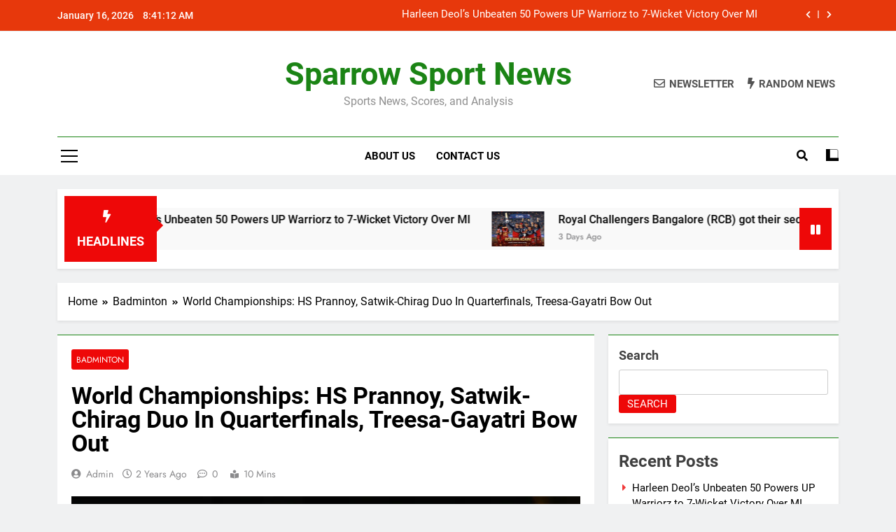

--- FILE ---
content_type: text/html; charset=UTF-8
request_url: https://sparrowsport.in/world-championships-hs-prannoy-satwik-chirag-duo-in-quarterfinals-treesa-gayatri-bow-out/
body_size: 22445
content:
<!doctype html>
<html dir="ltr" lang="en-US" prefix="og: https://ogp.me/ns#">
<head>
	<meta name="google-site-verification" content="gnWcF87YOKhsJ83foc4uzHdUYWTdwfBM9j5uFqj-aN4" />
	<meta charset="UTF-8">
	<meta name="viewport" content="width=device-width, initial-scale=1">
	<link rel="profile" href="https://gmpg.org/xfn/11">
	<!-- Google tag (gtag.js) -->
<script async src="https://www.googletagmanager.com/gtag/js?id=G-Q1Z5ZY4HFQ"></script>
<script>
  window.dataLayer = window.dataLayer || [];
  function gtag(){dataLayer.push(arguments);}
  gtag('js', new Date());

  gtag('config', 'G-Q1Z5ZY4HFQ');
</script>
	<title>World Championships: HS Prannoy, Satwik-Chirag Duo In Quarterfinals, Treesa-Gayatri Bow Out - Sparrow Sport News</title>
<script>
window.JetpackScriptData = {"site":{"icon":"https://i0.wp.com/sparrowsport.in/wp-content/uploads/2023/02/cropped-logo.png?w=64\u0026ssl=1","title":"Sparrow Sport News","host":"unknown","is_wpcom_platform":false}};
</script>
	<style>img:is([sizes="auto" i], [sizes^="auto," i]) { contain-intrinsic-size: 3000px 1500px }</style>
	
		<!-- All in One SEO 4.5.7.3 - aioseo.com -->
		<meta name="description" content="HS Prannoy showed nerves of steel, advancing to his third successive quarterfinals at the World Championships with a fighting three-game win over former champion Loh Kean Yew of Singapore in Copenhagen on Thursday. World number 9 Prannoy, who won the Malaysia Masters and finished runner-up at Australian Open this season, once again displayed his sterling" />
		<meta name="robots" content="max-image-preview:large" />
		<link rel="canonical" href="https://sparrowsport.in/world-championships-hs-prannoy-satwik-chirag-duo-in-quarterfinals-treesa-gayatri-bow-out/" />
		<meta name="generator" content="All in One SEO (AIOSEO) 4.5.7.3" />
		<meta property="og:locale" content="en_US" />
		<meta property="og:site_name" content="Sparrow Sport News - Sports News, Scores, and Analysis" />
		<meta property="og:type" content="article" />
		<meta property="og:title" content="World Championships: HS Prannoy, Satwik-Chirag Duo In Quarterfinals, Treesa-Gayatri Bow Out - Sparrow Sport News" />
		<meta property="og:description" content="HS Prannoy showed nerves of steel, advancing to his third successive quarterfinals at the World Championships with a fighting three-game win over former champion Loh Kean Yew of Singapore in Copenhagen on Thursday. World number 9 Prannoy, who won the Malaysia Masters and finished runner-up at Australian Open this season, once again displayed his sterling" />
		<meta property="og:url" content="https://sparrowsport.in/world-championships-hs-prannoy-satwik-chirag-duo-in-quarterfinals-treesa-gayatri-bow-out/" />
		<meta property="article:published_time" content="2023-08-25T05:48:09+00:00" />
		<meta property="article:modified_time" content="2023-08-25T05:48:09+00:00" />
		<meta name="twitter:card" content="summary_large_image" />
		<meta name="twitter:title" content="World Championships: HS Prannoy, Satwik-Chirag Duo In Quarterfinals, Treesa-Gayatri Bow Out - Sparrow Sport News" />
		<meta name="twitter:description" content="HS Prannoy showed nerves of steel, advancing to his third successive quarterfinals at the World Championships with a fighting three-game win over former champion Loh Kean Yew of Singapore in Copenhagen on Thursday. World number 9 Prannoy, who won the Malaysia Masters and finished runner-up at Australian Open this season, once again displayed his sterling" />
		<script type="application/ld+json" class="aioseo-schema">
			{"@context":"https:\/\/schema.org","@graph":[{"@type":"BlogPosting","@id":"https:\/\/sparrowsport.in\/world-championships-hs-prannoy-satwik-chirag-duo-in-quarterfinals-treesa-gayatri-bow-out\/#blogposting","name":"World Championships: HS Prannoy, Satwik-Chirag Duo In Quarterfinals, Treesa-Gayatri Bow Out - Sparrow Sport News","headline":"World Championships: HS Prannoy, Satwik-Chirag Duo In Quarterfinals, Treesa-Gayatri Bow Out","author":{"@id":"https:\/\/sparrowsport.in\/author\/ajeet\/#author"},"publisher":{"@id":"https:\/\/sparrowsport.in\/#organization"},"image":{"@type":"ImageObject","url":"https:\/\/sparrowsport.in\/wp-content\/uploads\/2023\/08\/9nqf46mg_hs-prannoy-afp_625x300_14_May_22-1.webp","width":806,"height":605},"datePublished":"2023-08-25T05:48:09+00:00","dateModified":"2023-08-25T05:48:09+00:00","inLanguage":"en-US","mainEntityOfPage":{"@id":"https:\/\/sparrowsport.in\/world-championships-hs-prannoy-satwik-chirag-duo-in-quarterfinals-treesa-gayatri-bow-out\/#webpage"},"isPartOf":{"@id":"https:\/\/sparrowsport.in\/world-championships-hs-prannoy-satwik-chirag-duo-in-quarterfinals-treesa-gayatri-bow-out\/#webpage"},"articleSection":"Badminton, #cricket, #cricketbat, #cricketer, #cricketfever, #cricketlover, #cricketmerijaan, Badminton, badminton star, Bating online, CRICKET ONLINE, ICC and BCCI, ICC EVENT, ICC Men's Cricket World Cup, ICC T20, ICC Test rankings, IPL 2023, ONLINE BAT, ONLINE CRICKET BAT, ONLINE FOOTBALL, ONLINE GAME, ONLINE IPL MATCH, ONLINE MATCH, ONLINE MONEY"},{"@type":"BreadcrumbList","@id":"https:\/\/sparrowsport.in\/world-championships-hs-prannoy-satwik-chirag-duo-in-quarterfinals-treesa-gayatri-bow-out\/#breadcrumblist","itemListElement":[{"@type":"ListItem","@id":"https:\/\/sparrowsport.in\/#listItem","position":1,"name":"Home","item":"https:\/\/sparrowsport.in\/","nextItem":"https:\/\/sparrowsport.in\/world-championships-hs-prannoy-satwik-chirag-duo-in-quarterfinals-treesa-gayatri-bow-out\/#listItem"},{"@type":"ListItem","@id":"https:\/\/sparrowsport.in\/world-championships-hs-prannoy-satwik-chirag-duo-in-quarterfinals-treesa-gayatri-bow-out\/#listItem","position":2,"name":"World Championships: HS Prannoy, Satwik-Chirag Duo In Quarterfinals, Treesa-Gayatri Bow Out","previousItem":"https:\/\/sparrowsport.in\/#listItem"}]},{"@type":"Organization","@id":"https:\/\/sparrowsport.in\/#organization","name":"Sparrow Sports","url":"https:\/\/sparrowsport.in\/"},{"@type":"Person","@id":"https:\/\/sparrowsport.in\/author\/ajeet\/#author","url":"https:\/\/sparrowsport.in\/author\/ajeet\/","name":"admin","image":{"@type":"ImageObject","@id":"https:\/\/sparrowsport.in\/world-championships-hs-prannoy-satwik-chirag-duo-in-quarterfinals-treesa-gayatri-bow-out\/#authorImage","url":"https:\/\/secure.gravatar.com\/avatar\/0489e43e143a54ba1b9302d9a7063b881972a561a232a4d20829512105ef76da?s=96&d=mm&r=g","width":96,"height":96,"caption":"admin"}},{"@type":"WebPage","@id":"https:\/\/sparrowsport.in\/world-championships-hs-prannoy-satwik-chirag-duo-in-quarterfinals-treesa-gayatri-bow-out\/#webpage","url":"https:\/\/sparrowsport.in\/world-championships-hs-prannoy-satwik-chirag-duo-in-quarterfinals-treesa-gayatri-bow-out\/","name":"World Championships: HS Prannoy, Satwik-Chirag Duo In Quarterfinals, Treesa-Gayatri Bow Out - Sparrow Sport News","description":"HS Prannoy showed nerves of steel, advancing to his third successive quarterfinals at the World Championships with a fighting three-game win over former champion Loh Kean Yew of Singapore in Copenhagen on Thursday. World number 9 Prannoy, who won the Malaysia Masters and finished runner-up at Australian Open this season, once again displayed his sterling","inLanguage":"en-US","isPartOf":{"@id":"https:\/\/sparrowsport.in\/#website"},"breadcrumb":{"@id":"https:\/\/sparrowsport.in\/world-championships-hs-prannoy-satwik-chirag-duo-in-quarterfinals-treesa-gayatri-bow-out\/#breadcrumblist"},"author":{"@id":"https:\/\/sparrowsport.in\/author\/ajeet\/#author"},"creator":{"@id":"https:\/\/sparrowsport.in\/author\/ajeet\/#author"},"image":{"@type":"ImageObject","url":"https:\/\/sparrowsport.in\/wp-content\/uploads\/2023\/08\/9nqf46mg_hs-prannoy-afp_625x300_14_May_22-1.webp","@id":"https:\/\/sparrowsport.in\/world-championships-hs-prannoy-satwik-chirag-duo-in-quarterfinals-treesa-gayatri-bow-out\/#mainImage","width":806,"height":605},"primaryImageOfPage":{"@id":"https:\/\/sparrowsport.in\/world-championships-hs-prannoy-satwik-chirag-duo-in-quarterfinals-treesa-gayatri-bow-out\/#mainImage"},"datePublished":"2023-08-25T05:48:09+00:00","dateModified":"2023-08-25T05:48:09+00:00"},{"@type":"WebSite","@id":"https:\/\/sparrowsport.in\/#website","url":"https:\/\/sparrowsport.in\/","name":"Sparrow Sports","description":"Sports News, Scores, and Analysis","inLanguage":"en-US","publisher":{"@id":"https:\/\/sparrowsport.in\/#organization"}}]}
		</script>
		<!-- All in One SEO -->

<link rel='dns-prefetch' href='//www.googletagmanager.com' />
<link rel='dns-prefetch' href='//stats.wp.com' />
<link rel="alternate" type="application/rss+xml" title="Sparrow Sport News &raquo; Feed" href="https://sparrowsport.in/feed/" />
<link rel="alternate" type="application/rss+xml" title="Sparrow Sport News &raquo; Comments Feed" href="https://sparrowsport.in/comments/feed/" />
<link rel="alternate" type="application/rss+xml" title="Sparrow Sport News &raquo; World Championships: HS Prannoy, Satwik-Chirag Duo In Quarterfinals, Treesa-Gayatri Bow Out Comments Feed" href="https://sparrowsport.in/world-championships-hs-prannoy-satwik-chirag-duo-in-quarterfinals-treesa-gayatri-bow-out/feed/" />
		<!-- This site uses the Google Analytics by MonsterInsights plugin v8.24.0 - Using Analytics tracking - https://www.monsterinsights.com/ -->
							<script src="//www.googletagmanager.com/gtag/js?id=G-CZWKX9D7B8"  data-cfasync="false" data-wpfc-render="false" async></script>
			<script data-cfasync="false" data-wpfc-render="false">
				var mi_version = '8.24.0';
				var mi_track_user = true;
				var mi_no_track_reason = '';
								var MonsterInsightsDefaultLocations = {"page_location":"https:\/\/sparrowsport.in\/world-championships-hs-prannoy-satwik-chirag-duo-in-quarterfinals-treesa-gayatri-bow-out\/"};
				if ( typeof MonsterInsightsPrivacyGuardFilter === 'function' ) {
					var MonsterInsightsLocations = (typeof MonsterInsightsExcludeQuery === 'object') ? MonsterInsightsPrivacyGuardFilter( MonsterInsightsExcludeQuery ) : MonsterInsightsPrivacyGuardFilter( MonsterInsightsDefaultLocations );
				} else {
					var MonsterInsightsLocations = (typeof MonsterInsightsExcludeQuery === 'object') ? MonsterInsightsExcludeQuery : MonsterInsightsDefaultLocations;
				}

								var disableStrs = [
										'ga-disable-G-CZWKX9D7B8',
									];

				/* Function to detect opted out users */
				function __gtagTrackerIsOptedOut() {
					for (var index = 0; index < disableStrs.length; index++) {
						if (document.cookie.indexOf(disableStrs[index] + '=true') > -1) {
							return true;
						}
					}

					return false;
				}

				/* Disable tracking if the opt-out cookie exists. */
				if (__gtagTrackerIsOptedOut()) {
					for (var index = 0; index < disableStrs.length; index++) {
						window[disableStrs[index]] = true;
					}
				}

				/* Opt-out function */
				function __gtagTrackerOptout() {
					for (var index = 0; index < disableStrs.length; index++) {
						document.cookie = disableStrs[index] + '=true; expires=Thu, 31 Dec 2099 23:59:59 UTC; path=/';
						window[disableStrs[index]] = true;
					}
				}

				if ('undefined' === typeof gaOptout) {
					function gaOptout() {
						__gtagTrackerOptout();
					}
				}
								window.dataLayer = window.dataLayer || [];

				window.MonsterInsightsDualTracker = {
					helpers: {},
					trackers: {},
				};
				if (mi_track_user) {
					function __gtagDataLayer() {
						dataLayer.push(arguments);
					}

					function __gtagTracker(type, name, parameters) {
						if (!parameters) {
							parameters = {};
						}

						if (parameters.send_to) {
							__gtagDataLayer.apply(null, arguments);
							return;
						}

						if (type === 'event') {
														parameters.send_to = monsterinsights_frontend.v4_id;
							var hookName = name;
							if (typeof parameters['event_category'] !== 'undefined') {
								hookName = parameters['event_category'] + ':' + name;
							}

							if (typeof MonsterInsightsDualTracker.trackers[hookName] !== 'undefined') {
								MonsterInsightsDualTracker.trackers[hookName](parameters);
							} else {
								__gtagDataLayer('event', name, parameters);
							}
							
						} else {
							__gtagDataLayer.apply(null, arguments);
						}
					}

					__gtagTracker('js', new Date());
					__gtagTracker('set', {
						'developer_id.dZGIzZG': true,
											});
					if ( MonsterInsightsLocations.page_location ) {
						__gtagTracker('set', MonsterInsightsLocations);
					}
										__gtagTracker('config', 'G-CZWKX9D7B8', {"forceSSL":"true","link_attribution":"true"} );
															window.gtag = __gtagTracker;										(function () {
						/* https://developers.google.com/analytics/devguides/collection/analyticsjs/ */
						/* ga and __gaTracker compatibility shim. */
						var noopfn = function () {
							return null;
						};
						var newtracker = function () {
							return new Tracker();
						};
						var Tracker = function () {
							return null;
						};
						var p = Tracker.prototype;
						p.get = noopfn;
						p.set = noopfn;
						p.send = function () {
							var args = Array.prototype.slice.call(arguments);
							args.unshift('send');
							__gaTracker.apply(null, args);
						};
						var __gaTracker = function () {
							var len = arguments.length;
							if (len === 0) {
								return;
							}
							var f = arguments[len - 1];
							if (typeof f !== 'object' || f === null || typeof f.hitCallback !== 'function') {
								if ('send' === arguments[0]) {
									var hitConverted, hitObject = false, action;
									if ('event' === arguments[1]) {
										if ('undefined' !== typeof arguments[3]) {
											hitObject = {
												'eventAction': arguments[3],
												'eventCategory': arguments[2],
												'eventLabel': arguments[4],
												'value': arguments[5] ? arguments[5] : 1,
											}
										}
									}
									if ('pageview' === arguments[1]) {
										if ('undefined' !== typeof arguments[2]) {
											hitObject = {
												'eventAction': 'page_view',
												'page_path': arguments[2],
											}
										}
									}
									if (typeof arguments[2] === 'object') {
										hitObject = arguments[2];
									}
									if (typeof arguments[5] === 'object') {
										Object.assign(hitObject, arguments[5]);
									}
									if ('undefined' !== typeof arguments[1].hitType) {
										hitObject = arguments[1];
										if ('pageview' === hitObject.hitType) {
											hitObject.eventAction = 'page_view';
										}
									}
									if (hitObject) {
										action = 'timing' === arguments[1].hitType ? 'timing_complete' : hitObject.eventAction;
										hitConverted = mapArgs(hitObject);
										__gtagTracker('event', action, hitConverted);
									}
								}
								return;
							}

							function mapArgs(args) {
								var arg, hit = {};
								var gaMap = {
									'eventCategory': 'event_category',
									'eventAction': 'event_action',
									'eventLabel': 'event_label',
									'eventValue': 'event_value',
									'nonInteraction': 'non_interaction',
									'timingCategory': 'event_category',
									'timingVar': 'name',
									'timingValue': 'value',
									'timingLabel': 'event_label',
									'page': 'page_path',
									'location': 'page_location',
									'title': 'page_title',
									'referrer' : 'page_referrer',
								};
								for (arg in args) {
																		if (!(!args.hasOwnProperty(arg) || !gaMap.hasOwnProperty(arg))) {
										hit[gaMap[arg]] = args[arg];
									} else {
										hit[arg] = args[arg];
									}
								}
								return hit;
							}

							try {
								f.hitCallback();
							} catch (ex) {
							}
						};
						__gaTracker.create = newtracker;
						__gaTracker.getByName = newtracker;
						__gaTracker.getAll = function () {
							return [];
						};
						__gaTracker.remove = noopfn;
						__gaTracker.loaded = true;
						window['__gaTracker'] = __gaTracker;
					})();
									} else {
										console.log("");
					(function () {
						function __gtagTracker() {
							return null;
						}

						window['__gtagTracker'] = __gtagTracker;
						window['gtag'] = __gtagTracker;
					})();
									}
			</script>
				<!-- / Google Analytics by MonsterInsights -->
		<script>
window._wpemojiSettings = {"baseUrl":"https:\/\/s.w.org\/images\/core\/emoji\/16.0.1\/72x72\/","ext":".png","svgUrl":"https:\/\/s.w.org\/images\/core\/emoji\/16.0.1\/svg\/","svgExt":".svg","source":{"concatemoji":"https:\/\/sparrowsport.in\/wp-includes\/js\/wp-emoji-release.min.js?ver=6.8.2"}};
/*! This file is auto-generated */
!function(s,n){var o,i,e;function c(e){try{var t={supportTests:e,timestamp:(new Date).valueOf()};sessionStorage.setItem(o,JSON.stringify(t))}catch(e){}}function p(e,t,n){e.clearRect(0,0,e.canvas.width,e.canvas.height),e.fillText(t,0,0);var t=new Uint32Array(e.getImageData(0,0,e.canvas.width,e.canvas.height).data),a=(e.clearRect(0,0,e.canvas.width,e.canvas.height),e.fillText(n,0,0),new Uint32Array(e.getImageData(0,0,e.canvas.width,e.canvas.height).data));return t.every(function(e,t){return e===a[t]})}function u(e,t){e.clearRect(0,0,e.canvas.width,e.canvas.height),e.fillText(t,0,0);for(var n=e.getImageData(16,16,1,1),a=0;a<n.data.length;a++)if(0!==n.data[a])return!1;return!0}function f(e,t,n,a){switch(t){case"flag":return n(e,"\ud83c\udff3\ufe0f\u200d\u26a7\ufe0f","\ud83c\udff3\ufe0f\u200b\u26a7\ufe0f")?!1:!n(e,"\ud83c\udde8\ud83c\uddf6","\ud83c\udde8\u200b\ud83c\uddf6")&&!n(e,"\ud83c\udff4\udb40\udc67\udb40\udc62\udb40\udc65\udb40\udc6e\udb40\udc67\udb40\udc7f","\ud83c\udff4\u200b\udb40\udc67\u200b\udb40\udc62\u200b\udb40\udc65\u200b\udb40\udc6e\u200b\udb40\udc67\u200b\udb40\udc7f");case"emoji":return!a(e,"\ud83e\udedf")}return!1}function g(e,t,n,a){var r="undefined"!=typeof WorkerGlobalScope&&self instanceof WorkerGlobalScope?new OffscreenCanvas(300,150):s.createElement("canvas"),o=r.getContext("2d",{willReadFrequently:!0}),i=(o.textBaseline="top",o.font="600 32px Arial",{});return e.forEach(function(e){i[e]=t(o,e,n,a)}),i}function t(e){var t=s.createElement("script");t.src=e,t.defer=!0,s.head.appendChild(t)}"undefined"!=typeof Promise&&(o="wpEmojiSettingsSupports",i=["flag","emoji"],n.supports={everything:!0,everythingExceptFlag:!0},e=new Promise(function(e){s.addEventListener("DOMContentLoaded",e,{once:!0})}),new Promise(function(t){var n=function(){try{var e=JSON.parse(sessionStorage.getItem(o));if("object"==typeof e&&"number"==typeof e.timestamp&&(new Date).valueOf()<e.timestamp+604800&&"object"==typeof e.supportTests)return e.supportTests}catch(e){}return null}();if(!n){if("undefined"!=typeof Worker&&"undefined"!=typeof OffscreenCanvas&&"undefined"!=typeof URL&&URL.createObjectURL&&"undefined"!=typeof Blob)try{var e="postMessage("+g.toString()+"("+[JSON.stringify(i),f.toString(),p.toString(),u.toString()].join(",")+"));",a=new Blob([e],{type:"text/javascript"}),r=new Worker(URL.createObjectURL(a),{name:"wpTestEmojiSupports"});return void(r.onmessage=function(e){c(n=e.data),r.terminate(),t(n)})}catch(e){}c(n=g(i,f,p,u))}t(n)}).then(function(e){for(var t in e)n.supports[t]=e[t],n.supports.everything=n.supports.everything&&n.supports[t],"flag"!==t&&(n.supports.everythingExceptFlag=n.supports.everythingExceptFlag&&n.supports[t]);n.supports.everythingExceptFlag=n.supports.everythingExceptFlag&&!n.supports.flag,n.DOMReady=!1,n.readyCallback=function(){n.DOMReady=!0}}).then(function(){return e}).then(function(){var e;n.supports.everything||(n.readyCallback(),(e=n.source||{}).concatemoji?t(e.concatemoji):e.wpemoji&&e.twemoji&&(t(e.twemoji),t(e.wpemoji)))}))}((window,document),window._wpemojiSettings);
</script>
<link rel='stylesheet' id='blockspare-frontend-block-style-css-css' href='https://sparrowsport.in/wp-content/plugins/blockspare/dist/style-blocks.css?ver=6.8.2' media='all' />
<link rel='stylesheet' id='latest-posts-block-fontawesome-front-css' href='https://sparrowsport.in/wp-content/plugins/latest-posts-block-lite/src/assets/fontawesome/css/all.css?ver=1700302113' media='all' />
<link rel='stylesheet' id='latest-posts-block-frontend-block-style-css-css' href='https://sparrowsport.in/wp-content/plugins/latest-posts-block-lite/dist/blocks.style.build.css?ver=6.8.2' media='all' />
<link rel='stylesheet' id='magic-content-box-blocks-fontawesome-front-css' href='https://sparrowsport.in/wp-content/plugins/magic-content-box-lite/src/assets/fontawesome/css/all.css?ver=1700302121' media='all' />
<link rel='stylesheet' id='magic-content-box-frontend-block-style-css-css' href='https://sparrowsport.in/wp-content/plugins/magic-content-box-lite/dist/blocks.style.build.css?ver=6.8.2' media='all' />
<style id='wp-emoji-styles-inline-css'>

	img.wp-smiley, img.emoji {
		display: inline !important;
		border: none !important;
		box-shadow: none !important;
		height: 1em !important;
		width: 1em !important;
		margin: 0 0.07em !important;
		vertical-align: -0.1em !important;
		background: none !important;
		padding: 0 !important;
	}
</style>
<link rel='stylesheet' id='mediaelement-css' href='https://sparrowsport.in/wp-includes/js/mediaelement/mediaelementplayer-legacy.min.css?ver=4.2.17' media='all' />
<link rel='stylesheet' id='wp-mediaelement-css' href='https://sparrowsport.in/wp-includes/js/mediaelement/wp-mediaelement.min.css?ver=6.8.2' media='all' />
<style id='jetpack-sharing-buttons-style-inline-css'>
.jetpack-sharing-buttons__services-list{display:flex;flex-direction:row;flex-wrap:wrap;gap:0;list-style-type:none;margin:5px;padding:0}.jetpack-sharing-buttons__services-list.has-small-icon-size{font-size:12px}.jetpack-sharing-buttons__services-list.has-normal-icon-size{font-size:16px}.jetpack-sharing-buttons__services-list.has-large-icon-size{font-size:24px}.jetpack-sharing-buttons__services-list.has-huge-icon-size{font-size:36px}@media print{.jetpack-sharing-buttons__services-list{display:none!important}}.editor-styles-wrapper .wp-block-jetpack-sharing-buttons{gap:0;padding-inline-start:0}ul.jetpack-sharing-buttons__services-list.has-background{padding:1.25em 2.375em}
</style>
<link rel='stylesheet' id='fontawesome-css' href='https://sparrowsport.in/wp-content/plugins/blockspare/assets/fontawesome/css/all.css?ver=6.8.2' media='all' />
<link rel='stylesheet' id='contact-form-7-css' href='https://sparrowsport.in/wp-content/plugins/contact-form-7/includes/css/styles.css?ver=5.8.7' media='all' />
<link rel='stylesheet' id='dashicons-css' href='https://sparrowsport.in/wp-includes/css/dashicons.min.css?ver=6.8.2' media='all' />
<link rel='stylesheet' id='post-views-counter-frontend-css' href='https://sparrowsport.in/wp-content/plugins/post-views-counter/css/frontend.min.css?ver=1.4.4' media='all' />
<link rel='stylesheet' id='SFSImainCss-css' href='https://sparrowsport.in/wp-content/plugins/ultimate-social-media-icons/css/sfsi-style.css?ver=2.9.5' media='all' />
<link rel='stylesheet' id='wp-live-chat-support-css' href='https://sparrowsport.in/wp-content/plugins/wp-live-chat-support/public/css/wplc-plugin-public.css?ver=10.0.11' media='all' />
<link rel='stylesheet' id='slick-css' href='https://sparrowsport.in/wp-content/plugins/blockspare/assets/slick/css/slick.css?ver=6.8.2' media='all' />
<link rel='stylesheet' id='newsmatic-typo-fonts-css' href='https://sparrowsport.in/wp-content/fonts/9278589348aafa2cf5cd8c81b5c9aa7d.css' media='all' />
<link rel='stylesheet' id='newsmatic-style-css' href='https://sparrowsport.in/wp-content/themes/newsmatic/style.css?ver=1.0.4' media='all' />
<style id='newsmatic-style-inline-css'>
body.newsmatic_font_typography{ --newsmatic-global-preset-color-1: #64748b;}
 body.newsmatic_font_typography{ --newsmatic-global-preset-color-2: #27272a;}
 body.newsmatic_font_typography{ --newsmatic-global-preset-color-3: #d01414;}
 body.newsmatic_font_typography{ --newsmatic-global-preset-color-4: #eab308;}
 body.newsmatic_font_typography{ --newsmatic-global-preset-color-5: #84cc16;}
 body.newsmatic_font_typography{ --newsmatic-global-preset-color-6: #22c55e;}
 body.newsmatic_font_typography{ --newsmatic-global-preset-color-7: #06b6d4;}
 body.newsmatic_font_typography{ --newsmatic-global-preset-color-8: #0284c7;}
 body.newsmatic_font_typography{ --newsmatic-global-preset-color-9: #6366f1;}
 body.newsmatic_font_typography{ --newsmatic-global-preset-color-10: #fa0a0a;}
 body.newsmatic_font_typography{ --newsmatic-global-preset-color-11: #a855f7;}
 body.newsmatic_font_typography{ --newsmatic-global-preset-color-12: #f43f5e;}
 body.newsmatic_font_typography{ --newsmatic-global-preset-gradient-color-1: linear-gradient( 135deg, #485563 10%, #29323c 100%);}
 body.newsmatic_font_typography{ --newsmatic-global-preset-gradient-color-2: linear-gradient( 135deg, #FF512F 10%, #F09819 100%);}
 body.newsmatic_font_typography{ --newsmatic-global-preset-gradient-color-3: linear-gradient( 135deg, #00416A 10%, #E4E5E6 100%);}
 body.newsmatic_font_typography{ --newsmatic-global-preset-gradient-color-4: linear-gradient( 135deg, #CE9FFC 10%, #7367F0 100%);}
 body.newsmatic_font_typography{ --newsmatic-global-preset-gradient-color-5: linear-gradient( 135deg, #90F7EC 10%, #32CCBC 100%);}
 body.newsmatic_font_typography{ --newsmatic-global-preset-gradient-color-6: linear-gradient( 135deg, #81FBB8 10%, #28C76F 100%);}
 body.newsmatic_font_typography{ --newsmatic-global-preset-gradient-color-7: linear-gradient( 135deg, #EB3349 10%, #F45C43 100%);}
 body.newsmatic_font_typography{ --newsmatic-global-preset-gradient-color-8: linear-gradient( 135deg, #FFF720 10%, #3CD500 100%);}
 body.newsmatic_font_typography{ --newsmatic-global-preset-gradient-color-9: linear-gradient( 135deg, #FF96F9 10%, #C32BAC 100%);}
 body.newsmatic_font_typography{ --newsmatic-global-preset-gradient-color-10: linear-gradient( 135deg, #69FF97 10%, #00E4FF 100%);}
 body.newsmatic_font_typography{ --newsmatic-global-preset-gradient-color-11: linear-gradient( 135deg, #3C8CE7 10%, #00EAFF 100%);}
 body.newsmatic_font_typography{ --newsmatic-global-preset-gradient-color-12: linear-gradient( 135deg, #FF7AF5 10%, #513162 100%);}
 body.newsmatic_font_typography{ --theme-block-top-border-color: #1b8415;}
.newsmatic_font_typography { --header-padding: 33px;} .newsmatic_font_typography { --header-padding-tablet: 30px;} .newsmatic_font_typography { --header-padding-smartphone: 30px;}.newsmatic_main_body .site-header.layout--default .top-header{ background: #e7380c}.newsmatic_font_typography { --site-title-family : Roboto; }
.newsmatic_font_typography { --site-title-weight : 700; }
.newsmatic_font_typography { --site-title-texttransform : capitalize; }
.newsmatic_font_typography { --site-title-textdecoration : none; }
.newsmatic_font_typography { --site-title-size : 45px; }
.newsmatic_font_typography { --site-title-size-tab : 43px; }
.newsmatic_font_typography { --site-title-size-mobile : 40px; }
.newsmatic_font_typography { --site-title-lineheight : 45px; }
.newsmatic_font_typography { --site-title-lineheight-tab : 42px; }
.newsmatic_font_typography { --site-title-lineheight-mobile : 40px; }
.newsmatic_font_typography { --site-title-letterspacing : 0px; }
.newsmatic_font_typography { --site-title-letterspacing-tab : 0px; }
.newsmatic_font_typography { --site-title-letterspacing-mobile : 0px; }
body .site-branding img.custom-logo{ width: 400px; }@media(max-width: 940px) { body .site-branding img.custom-logo{ width: 200px; } }
@media(max-width: 610px) { body .site-branding img.custom-logo{ width: 200px; } }
.newsmatic_main_body { --site-bk-color: #F0F1F2}.newsmatic_font_typography  { --move-to-top-background-color: #1B8415;}.newsmatic_font_typography  { --move-to-top-background-color-hover : #1B8415; }.newsmatic_font_typography  { --move-to-top-color: #fff;}.newsmatic_font_typography  { --move-to-top-color-hover : #fff; }.ads-banner{ display : none;}@media(max-width: 610px) { .ads-banner{ display : block;} }@media(max-width: 610px) { body #newsmatic-scroll-to-top.show{ display : none;} }body .site-header.layout--default .menu-section .row{ border-top: 1px solid #1B8415;}body .site-footer.dark_bk{ border-top: 5px solid #1B8415;} body.newsmatic_main_body{ --theme-color-red: #ee0808;} body.newsmatic_dark_mode{ --theme-color-red: #ee0808;}body .post-categories .cat-item.cat-2134 { background-color : #1B8415} body .newsmatic-category-no-bk .post-categories .cat-item.cat-2134 a  { color : #1B8415} body .post-categories .cat-item.cat-1362 { background-color : #1B8415} body .newsmatic-category-no-bk .post-categories .cat-item.cat-1362 a  { color : #1B8415} body .post-categories .cat-item.cat-1833 { background-color : #1B8415} body .newsmatic-category-no-bk .post-categories .cat-item.cat-1833 a  { color : #1B8415} body .post-categories .cat-item.cat-1276 { background-color : #1B8415} body .newsmatic-category-no-bk .post-categories .cat-item.cat-1276 a  { color : #1B8415} body .post-categories .cat-item.cat-405 { background-color : #1B8415} body .newsmatic-category-no-bk .post-categories .cat-item.cat-405 a  { color : #1B8415} body .post-categories .cat-item.cat-178 { background-color : #1B8415} body .newsmatic-category-no-bk .post-categories .cat-item.cat-178 a  { color : #1B8415} body .post-categories .cat-item.cat-1640 { background-color : #1B8415} body .newsmatic-category-no-bk .post-categories .cat-item.cat-1640 a  { color : #1B8415} body .post-categories .cat-item.cat-1548 { background-color : #1B8415} body .newsmatic-category-no-bk .post-categories .cat-item.cat-1548 a  { color : #1B8415} body .post-categories .cat-item.cat-550 { background-color : #1B8415} body .newsmatic-category-no-bk .post-categories .cat-item.cat-550 a  { color : #1B8415} body .post-categories .cat-item.cat-551 { background-color : #1B8415} body .newsmatic-category-no-bk .post-categories .cat-item.cat-551 a  { color : #1B8415} body .post-categories .cat-item.cat-555 { background-color : #1B8415} body .newsmatic-category-no-bk .post-categories .cat-item.cat-555 a  { color : #1B8415} body .post-categories .cat-item.cat-177 { background-color : #1B8415} body .newsmatic-category-no-bk .post-categories .cat-item.cat-177 a  { color : #1B8415} body .post-categories .cat-item.cat-2676 { background-color : #1B8415} body .newsmatic-category-no-bk .post-categories .cat-item.cat-2676 a  { color : #1B8415} body .post-categories .cat-item.cat-26 { background-color : #1B8415} body .newsmatic-category-no-bk .post-categories .cat-item.cat-26 a  { color : #1B8415} body .post-categories .cat-item.cat-27 { background-color : #1B8415} body .newsmatic-category-no-bk .post-categories .cat-item.cat-27 a  { color : #1B8415} body .post-categories .cat-item.cat-1030 { background-color : #1B8415} body .newsmatic-category-no-bk .post-categories .cat-item.cat-1030 a  { color : #1B8415} body .post-categories .cat-item.cat-2571 { background-color : #1B8415} body .newsmatic-category-no-bk .post-categories .cat-item.cat-2571 a  { color : #1B8415} body .post-categories .cat-item.cat-1215 { background-color : #1B8415} body .newsmatic-category-no-bk .post-categories .cat-item.cat-1215 a  { color : #1B8415} body .post-categories .cat-item.cat-1741 { background-color : #1B8415} body .newsmatic-category-no-bk .post-categories .cat-item.cat-1741 a  { color : #1B8415} body .post-categories .cat-item.cat-1740 { background-color : #1B8415} body .newsmatic-category-no-bk .post-categories .cat-item.cat-1740 a  { color : #1B8415} body .post-categories .cat-item.cat-594 { background-color : #1B8415} body .newsmatic-category-no-bk .post-categories .cat-item.cat-594 a  { color : #1B8415} body .post-categories .cat-item.cat-1518 { background-color : #1B8415} body .newsmatic-category-no-bk .post-categories .cat-item.cat-1518 a  { color : #1B8415} body .post-categories .cat-item.cat-1783 { background-color : #1B8415} body .newsmatic-category-no-bk .post-categories .cat-item.cat-1783 a  { color : #1B8415} body .post-categories .cat-item.cat-1220 { background-color : #1B8415} body .newsmatic-category-no-bk .post-categories .cat-item.cat-1220 a  { color : #1B8415} body .post-categories .cat-item.cat-2992 { background-color : #1B8415} body .newsmatic-category-no-bk .post-categories .cat-item.cat-2992 a  { color : #1B8415} body .post-categories .cat-item.cat-2108 { background-color : #1B8415} body .newsmatic-category-no-bk .post-categories .cat-item.cat-2108 a  { color : #1B8415} body .post-categories .cat-item.cat-2 { background-color : #1B8415} body .newsmatic-category-no-bk .post-categories .cat-item.cat-2 a  { color : #1B8415} body .post-categories .cat-item.cat-1596 { background-color : #1B8415} body .newsmatic-category-no-bk .post-categories .cat-item.cat-1596 a  { color : #1B8415} body .post-categories .cat-item.cat-2176 { background-color : #1B8415} body .newsmatic-category-no-bk .post-categories .cat-item.cat-2176 a  { color : #1B8415} body .post-categories .cat-item.cat-179 { background-color : #1B8415} body .newsmatic-category-no-bk .post-categories .cat-item.cat-179 a  { color : #1B8415} body .post-categories .cat-item.cat-2024 { background-color : #1B8415} body .newsmatic-category-no-bk .post-categories .cat-item.cat-2024 a  { color : #1B8415} body .post-categories .cat-item.cat-1 { background-color : #1B8415} body .newsmatic-category-no-bk .post-categories .cat-item.cat-1 a  { color : #1B8415} body .post-categories .cat-item.cat-1387 { background-color : #1B8415} body .newsmatic-category-no-bk .post-categories .cat-item.cat-1387 a  { color : #1B8415} body .post-categories .cat-item.cat-1253 { background-color : #1B8415} body .newsmatic-category-no-bk .post-categories .cat-item.cat-1253 a  { color : #1B8415}
</style>
<link rel='stylesheet' id='newsmatic-main-style-css' href='https://sparrowsport.in/wp-content/themes/newsmatic/assets/css/main.css?ver=1.0.4' media='all' />
<link rel='stylesheet' id='newsmatic-loader-style-css' href='https://sparrowsport.in/wp-content/themes/newsmatic/assets/css/loader.css?ver=1.0.4' media='all' />
<link rel='stylesheet' id='newsmatic-responsive-style-css' href='https://sparrowsport.in/wp-content/themes/newsmatic/assets/css/responsive.css?ver=1.0.4' media='all' />
<script src="https://sparrowsport.in/wp-content/plugins/google-analytics-for-wordpress/assets/js/frontend-gtag.min.js?ver=8.24.0" id="monsterinsights-frontend-script-js"></script>
<script data-cfasync="false" data-wpfc-render="false" id='monsterinsights-frontend-script-js-extra'>var monsterinsights_frontend = {"js_events_tracking":"true","download_extensions":"doc,pdf,ppt,zip,xls,docx,pptx,xlsx","inbound_paths":"[{\"path\":\"\\\/go\\\/\",\"label\":\"affiliate\"},{\"path\":\"\\\/recommend\\\/\",\"label\":\"affiliate\"}]","home_url":"https:\/\/sparrowsport.in","hash_tracking":"false","v4_id":"G-CZWKX9D7B8"};</script>
<script src="https://sparrowsport.in/wp-includes/js/jquery/jquery.min.js?ver=3.7.1" id="jquery-core-js"></script>
<script src="https://sparrowsport.in/wp-includes/js/jquery/jquery-migrate.min.js?ver=3.4.1" id="jquery-migrate-js"></script>
<script src="https://sparrowsport.in/wp-content/plugins/blockspare/assets/js/countup/waypoints.min.js?ver=6.8.2" id="waypoint-js"></script>
<script src="https://sparrowsport.in/wp-content/plugins/blockspare/assets/js/countup/jquery.counterup.min.js?ver=1" id="countup-js"></script>

<!-- Google Analytics snippet added by Site Kit -->
<script src="https://www.googletagmanager.com/gtag/js?id=G-QHKZL178TQ" id="google_gtagjs-js" async></script>
<script id="google_gtagjs-js-after">
window.dataLayer = window.dataLayer || [];function gtag(){dataLayer.push(arguments);}
gtag('set', 'linker', {"domains":["sparrowsport.in"]} );
gtag("js", new Date());
gtag("set", "developer_id.dZTNiMT", true);
gtag("config", "G-QHKZL178TQ");
</script>

<!-- End Google Analytics snippet added by Site Kit -->
<link rel="https://api.w.org/" href="https://sparrowsport.in/wp-json/" /><link rel="alternate" title="JSON" type="application/json" href="https://sparrowsport.in/wp-json/wp/v2/posts/4682" /><link rel="EditURI" type="application/rsd+xml" title="RSD" href="https://sparrowsport.in/xmlrpc.php?rsd" />
<meta name="generator" content="WordPress 6.8.2" />
<link rel='shortlink' href='https://sparrowsport.in/?p=4682' />
<link rel="alternate" title="oEmbed (JSON)" type="application/json+oembed" href="https://sparrowsport.in/wp-json/oembed/1.0/embed?url=https%3A%2F%2Fsparrowsport.in%2Fworld-championships-hs-prannoy-satwik-chirag-duo-in-quarterfinals-treesa-gayatri-bow-out%2F" />
<link rel="alternate" title="oEmbed (XML)" type="text/xml+oembed" href="https://sparrowsport.in/wp-json/oembed/1.0/embed?url=https%3A%2F%2Fsparrowsport.in%2Fworld-championships-hs-prannoy-satwik-chirag-duo-in-quarterfinals-treesa-gayatri-bow-out%2F&#038;format=xml" />
<meta name="generator" content="Site Kit by Google 1.121.0" />	<style>img#wpstats{display:none}</style>
		<meta name="google-site-verification" content="m-s8X47-jHMH2n8zuG-qw2RBLgwRS2ajOz1Vfc-i8Hs">
<!-- Google AdSense meta tags added by Site Kit -->
<meta name="google-adsense-platform-account" content="ca-host-pub-2644536267352236">
<meta name="google-adsense-platform-domain" content="sitekit.withgoogle.com">
<!-- End Google AdSense meta tags added by Site Kit -->
		<style type="text/css">
							header .site-title a, header .site-title a:after  {
					color: #1B8415;
				}
				header .site-title a:hover {
					color: #1B8415;
				}
								.site-description {
						color: #8f8f8f;
					}
						</style>
		<link rel="icon" href="https://sparrowsport.in/wp-content/uploads/2023/02/cropped-logo-32x32.png" sizes="32x32" />
<link rel="icon" href="https://sparrowsport.in/wp-content/uploads/2023/02/cropped-logo-192x192.png" sizes="192x192" />
<link rel="apple-touch-icon" href="https://sparrowsport.in/wp-content/uploads/2023/02/cropped-logo-180x180.png" />
<meta name="msapplication-TileImage" content="https://sparrowsport.in/wp-content/uploads/2023/02/cropped-logo-270x270.png" />
</head>

<body class="wp-singular post-template-default single single-post postid-4682 single-format-standard wp-theme-newsmatic sfsi_actvite_theme_animated_icons newsmatic-title-two newsmatic-image-hover--effect-two site-full-width--layout newsmatic_site_block_border_top right-sidebar newsmatic_main_body newsmatic_font_typography" itemtype='https://schema.org/Blog' itemscope='itemscope'>
<div id="page" class="site">
	<a class="skip-link screen-reader-text" href="#primary">Skip to content</a>
	<div class="newsmatic_ovelay_div"></div>
		
	<header id="masthead" class="site-header layout--default layout--one">
		<div class="top-header"><div class="newsmatic-container"><div class="row">         <div class="top-date-time">
            <span class="date">January 16, 2026</span>
            <span class="time"></span>
         </div>
               <div class="top-ticker-news">
            <ul class="ticker-item-wrap">
                                          <li class="ticker-item"><a href="https://sparrowsport.in/harleen-deols-unbeaten-50-powers-up-warriorz-to-7-wicket-victory-over-mi/" title="Harleen Deol&#8217;s Unbeaten 50 Powers UP Warriorz to 7-Wicket Victory Over MI">Harleen Deol&#8217;s Unbeaten 50 Powers UP Warriorz to 7-Wicket Victory Over MI</a></h2></li>
                                                   <li class="ticker-item"><a href="https://sparrowsport.in/royal-challengers-bangalore-rcb-got-their-second-straight-win-in-the-womens-premier-league-wpl/" title="Royal Challengers Bangalore (RCB) got their second straight win in the Women&#8217;s Premier League (WPL).">Royal Challengers Bangalore (RCB) got their second straight win in the Women&#8217;s Premier League (WPL).</a></h2></li>
                                                   <li class="ticker-item"><a href="https://sparrowsport.in/t20-world-cup-pcb-offers-to-host-bangladesh-matches-in-pakistan-after-refusal-to-play-in-india/" title="T20 World Cup: PCB Offers to Host Bangladesh Matches in Pakistan After Refusal to Play in India">T20 World Cup: PCB Offers to Host Bangladesh Matches in Pakistan After Refusal to Play in India</a></h2></li>
                                                   <li class="ticker-item"><a href="https://sparrowsport.in/kohli-becomes-second-highest-run-scorer-breaks-28000-run-barrier-as-india-achieves-historic-chase/" title="Kohli Becomes Second-Highest Run Scorer, Breaks 28,000-Run Barrier as India Achieves Historic Chase">Kohli Becomes Second-Highest Run Scorer, Breaks 28,000-Run Barrier as India Achieves Historic Chase</a></h2></li>
                                    </ul>
			</div>
      </div></div></div>        <div class="main-header">
            <div class="site-branding-section">
                <div class="newsmatic-container">
                    <div class="row">
                                <div class="social-icons-wrap"></div>
                 <div class="site-branding">
                                        <p class="site-title"><a href="https://sparrowsport.in/" rel="home">Sparrow Sport News</a></p>
                                    <p class="site-description">Sports News, Scores, and Analysis</p>
                            </div><!-- .site-branding -->
         <div class="header-right-button-wrap">            <div class="newsletter-element">
                <a href="" data-popup="redirect">
                    <span class="title-icon"><i class="far fa-envelope"></i></span><span class="title-text">Newsletter</span>                </a>
            </div><!-- .newsletter-element -->
                    <div class="random-news-element">
                <a href="https://sparrowsport.in?newsmaticargs=custom&#038;posts=last-seven-days">
                    <span class="title-icon"><i class="fas fa-bolt"></i></span><span class="title-text">Random News</span>                </a>
            </div><!-- .random-news-element -->
        </div><!-- .header-right-button-wrap -->                    </div>
                </div>
            </div>
            <div class="menu-section">
                <div class="newsmatic-container">
                    <div class="row">
                                    <div class="sidebar-toggle-wrap">
                <a class="sidebar-toggle-trigger" href="javascript:void(0);">
                    <div class="newsmatic_sidetoggle_menu_burger">
                      <span></span>
                      <span></span>
                      <span></span>
                  </div>
                </a>
                <div class="sidebar-toggle hide">
                <span class="sidebar-toggle-close"><i class="fas fa-times"></i></span>
                  <div class="newsmatic-container">
                    <div class="row">
                                          </div>
                  </div>
                </div>
            </div>
                 <nav id="site-navigation" class="main-navigation hover-effect--none">
            <button class="menu-toggle" aria-controls="primary-menu" aria-expanded="false">
                <div id="newsmatic_menu_burger">
                    <span></span>
                    <span></span>
                    <span></span>
                </div>
                <span class="menu_txt">Menu</span></button>
            <div id="header-menu" class="menu"><ul>
<li class="page_item page-item-3788"><a href="https://sparrowsport.in/about-us/">ABOUT US</a></li>
<li class="page_item page-item-2307"><a href="https://sparrowsport.in/contact-us/">Contact Us</a></li>
</ul></div>
        </nav><!-- #site-navigation -->
                  <div class="search-wrap">
                <button class="search-trigger">
                    <i class="fas fa-search"></i>
                </button>
                <div class="search-form-wrap hide">
                    <form role="search" method="get" class="search-form" action="https://sparrowsport.in/">
				<label>
					<span class="screen-reader-text">Search for:</span>
					<input type="search" class="search-field" placeholder="Search &hellip;" value="" name="s" />
				</label>
				<input type="submit" class="search-submit" value="Search" />
			</form>                </div>
            </div>
                    <div class="mode_toggle_wrap">
                <input class="mode_toggle" type="checkbox">
            </div>
                            </div>
                </div>
            </div>
        </div>
        	</header><!-- #masthead -->
	
	        <div class="after-header header-layout-banner-two">
            <div class="newsmatic-container">
                <div class="row">
                                <div class="ticker-news-wrap newsmatic-ticker layout--two">
                                        <div class="ticker_label_title ticker-title newsmatic-ticker-label">
                                                            <span class="icon">
                                    <i class="fas fa-bolt"></i>
                                </span>
                                                                <span class="ticker_label_title_string">Headlines</span>
                                                        </div>
                                        <div class="newsmatic-ticker-box">
                  
                    <ul class="ticker-item-wrap" direction="left" dir="ltr">
                                <li class="ticker-item">
            <figure class="feature_image">
                                        <a href="https://sparrowsport.in/harleen-deols-unbeaten-50-powers-up-warriorz-to-7-wicket-victory-over-mi/" title="Harleen Deol&#8217;s Unbeaten 50 Powers UP Warriorz to 7-Wicket Victory Over MI">
                            <img width="300" height="200" src="https://sparrowsport.in/wp-content/uploads/2026/01/ChatGPT-Image-Jan-16-2026-12_28_37-PM-300x200.jpg" class="attachment-newsmatic-thumb size-newsmatic-thumb wp-post-image" alt="" title="Harleen Deol&#8217;s Unbeaten 50 Powers UP Warriorz to 7-Wicket Victory Over MI" decoding="async" fetchpriority="high" srcset="https://sparrowsport.in/wp-content/uploads/2026/01/ChatGPT-Image-Jan-16-2026-12_28_37-PM-300x200.jpg 300w, https://sparrowsport.in/wp-content/uploads/2026/01/ChatGPT-Image-Jan-16-2026-12_28_37-PM-768x512.jpg 768w, https://sparrowsport.in/wp-content/uploads/2026/01/ChatGPT-Image-Jan-16-2026-12_28_37-PM-600x400.jpg 600w, https://sparrowsport.in/wp-content/uploads/2026/01/ChatGPT-Image-Jan-16-2026-12_28_37-PM.jpg 800w" sizes="(max-width: 300px) 100vw, 300px" />                        </a>
                            </figure>
            <div class="title-wrap">
                <h2 class="post-title"><a href="https://sparrowsport.in/harleen-deols-unbeaten-50-powers-up-warriorz-to-7-wicket-victory-over-mi/" title="Harleen Deol&#8217;s Unbeaten 50 Powers UP Warriorz to 7-Wicket Victory Over MI">Harleen Deol&#8217;s Unbeaten 50 Powers UP Warriorz to 7-Wicket Victory Over MI</a></h2>
                <span class="post-date posted-on published"><a href="https://sparrowsport.in/harleen-deols-unbeaten-50-powers-up-warriorz-to-7-wicket-victory-over-mi/" rel="bookmark"><time class="entry-date published updated" datetime="2026-01-16T06:59:19+00:00">2 hours ago</time></a></span>            </div>
        </li>
            <li class="ticker-item">
            <figure class="feature_image">
                                        <a href="https://sparrowsport.in/royal-challengers-bangalore-rcb-got-their-second-straight-win-in-the-womens-premier-league-wpl/" title="Royal Challengers Bangalore (RCB) got their second straight win in the Women&#8217;s Premier League (WPL).">
                            <img width="300" height="200" src="https://sparrowsport.in/wp-content/uploads/2026/01/ChatGPT-Image-Jan-13-2026-12_32_01-PM-300x200.jpg" class="attachment-newsmatic-thumb size-newsmatic-thumb wp-post-image" alt="" title="Royal Challengers Bangalore (RCB) got their second straight win in the Women&#8217;s Premier League (WPL)." decoding="async" srcset="https://sparrowsport.in/wp-content/uploads/2026/01/ChatGPT-Image-Jan-13-2026-12_32_01-PM-300x200.jpg 300w, https://sparrowsport.in/wp-content/uploads/2026/01/ChatGPT-Image-Jan-13-2026-12_32_01-PM-768x512.jpg 768w, https://sparrowsport.in/wp-content/uploads/2026/01/ChatGPT-Image-Jan-13-2026-12_32_01-PM-600x400.jpg 600w, https://sparrowsport.in/wp-content/uploads/2026/01/ChatGPT-Image-Jan-13-2026-12_32_01-PM.jpg 800w" sizes="(max-width: 300px) 100vw, 300px" />                        </a>
                            </figure>
            <div class="title-wrap">
                <h2 class="post-title"><a href="https://sparrowsport.in/royal-challengers-bangalore-rcb-got-their-second-straight-win-in-the-womens-premier-league-wpl/" title="Royal Challengers Bangalore (RCB) got their second straight win in the Women&#8217;s Premier League (WPL).">Royal Challengers Bangalore (RCB) got their second straight win in the Women&#8217;s Premier League (WPL).</a></h2>
                <span class="post-date posted-on published"><a href="https://sparrowsport.in/royal-challengers-bangalore-rcb-got-their-second-straight-win-in-the-womens-premier-league-wpl/" rel="bookmark"><time class="entry-date published updated" datetime="2026-01-13T07:02:28+00:00">3 days ago</time></a></span>            </div>
        </li>
            <li class="ticker-item">
            <figure class="feature_image">
                                        <a href="https://sparrowsport.in/t20-world-cup-pcb-offers-to-host-bangladesh-matches-in-pakistan-after-refusal-to-play-in-india/" title="T20 World Cup: PCB Offers to Host Bangladesh Matches in Pakistan After Refusal to Play in India">
                            <img width="300" height="200" src="https://sparrowsport.in/wp-content/uploads/2026/01/ChatGPT-Image-Jan-12-2026-06_17_19-PM-300x200.jpg" class="attachment-newsmatic-thumb size-newsmatic-thumb wp-post-image" alt="" title="T20 World Cup: PCB Offers to Host Bangladesh Matches in Pakistan After Refusal to Play in India" decoding="async" srcset="https://sparrowsport.in/wp-content/uploads/2026/01/ChatGPT-Image-Jan-12-2026-06_17_19-PM-300x200.jpg 300w, https://sparrowsport.in/wp-content/uploads/2026/01/ChatGPT-Image-Jan-12-2026-06_17_19-PM-768x512.jpg 768w, https://sparrowsport.in/wp-content/uploads/2026/01/ChatGPT-Image-Jan-12-2026-06_17_19-PM-600x400.jpg 600w, https://sparrowsport.in/wp-content/uploads/2026/01/ChatGPT-Image-Jan-12-2026-06_17_19-PM.jpg 800w" sizes="(max-width: 300px) 100vw, 300px" />                        </a>
                            </figure>
            <div class="title-wrap">
                <h2 class="post-title"><a href="https://sparrowsport.in/t20-world-cup-pcb-offers-to-host-bangladesh-matches-in-pakistan-after-refusal-to-play-in-india/" title="T20 World Cup: PCB Offers to Host Bangladesh Matches in Pakistan After Refusal to Play in India">T20 World Cup: PCB Offers to Host Bangladesh Matches in Pakistan After Refusal to Play in India</a></h2>
                <span class="post-date posted-on published"><a href="https://sparrowsport.in/t20-world-cup-pcb-offers-to-host-bangladesh-matches-in-pakistan-after-refusal-to-play-in-india/" rel="bookmark"><time class="entry-date published updated" datetime="2026-01-12T12:47:41+00:00">4 days ago</time></a></span>            </div>
        </li>
            <li class="ticker-item">
            <figure class="feature_image">
                                        <a href="https://sparrowsport.in/kohli-becomes-second-highest-run-scorer-breaks-28000-run-barrier-as-india-achieves-historic-chase/" title="Kohli Becomes Second-Highest Run Scorer, Breaks 28,000-Run Barrier as India Achieves Historic Chase">
                            <img width="300" height="200" src="https://sparrowsport.in/wp-content/uploads/2026/01/ChatGPT-Image-Jan-12-2026-05_47_32-PM-300x200.jpg" class="attachment-newsmatic-thumb size-newsmatic-thumb wp-post-image" alt="" title="Kohli Becomes Second-Highest Run Scorer, Breaks 28,000-Run Barrier as India Achieves Historic Chase" decoding="async" srcset="https://sparrowsport.in/wp-content/uploads/2026/01/ChatGPT-Image-Jan-12-2026-05_47_32-PM-300x200.jpg 300w, https://sparrowsport.in/wp-content/uploads/2026/01/ChatGPT-Image-Jan-12-2026-05_47_32-PM-768x512.jpg 768w, https://sparrowsport.in/wp-content/uploads/2026/01/ChatGPT-Image-Jan-12-2026-05_47_32-PM-600x400.jpg 600w, https://sparrowsport.in/wp-content/uploads/2026/01/ChatGPT-Image-Jan-12-2026-05_47_32-PM.jpg 800w" sizes="(max-width: 300px) 100vw, 300px" />                        </a>
                            </figure>
            <div class="title-wrap">
                <h2 class="post-title"><a href="https://sparrowsport.in/kohli-becomes-second-highest-run-scorer-breaks-28000-run-barrier-as-india-achieves-historic-chase/" title="Kohli Becomes Second-Highest Run Scorer, Breaks 28,000-Run Barrier as India Achieves Historic Chase">Kohli Becomes Second-Highest Run Scorer, Breaks 28,000-Run Barrier as India Achieves Historic Chase</a></h2>
                <span class="post-date posted-on published"><a href="https://sparrowsport.in/kohli-becomes-second-highest-run-scorer-breaks-28000-run-barrier-as-india-achieves-historic-chase/" rel="bookmark"><time class="entry-date published updated" datetime="2026-01-12T12:17:52+00:00">4 days ago</time></a></span>            </div>
        </li>
            <li class="ticker-item">
            <figure class="feature_image">
                                        <a href="https://sparrowsport.in/tough-end-to-the-tournament-no-indian-players-left-in-malaysia-open/" title="Tough End to the Tournament: No Indian Players Left in Malaysia Open">
                            <img width="300" height="200" src="https://sparrowsport.in/wp-content/uploads/2026/01/ChatGPT-Image-Jan-10-2026-06_10_36-PM-300x200.jpg" class="attachment-newsmatic-thumb size-newsmatic-thumb wp-post-image" alt="" title="Tough End to the Tournament: No Indian Players Left in Malaysia Open" decoding="async" srcset="https://sparrowsport.in/wp-content/uploads/2026/01/ChatGPT-Image-Jan-10-2026-06_10_36-PM-300x200.jpg 300w, https://sparrowsport.in/wp-content/uploads/2026/01/ChatGPT-Image-Jan-10-2026-06_10_36-PM-768x512.jpg 768w, https://sparrowsport.in/wp-content/uploads/2026/01/ChatGPT-Image-Jan-10-2026-06_10_36-PM-600x400.jpg 600w, https://sparrowsport.in/wp-content/uploads/2026/01/ChatGPT-Image-Jan-10-2026-06_10_36-PM.jpg 800w" sizes="(max-width: 300px) 100vw, 300px" />                        </a>
                            </figure>
            <div class="title-wrap">
                <h2 class="post-title"><a href="https://sparrowsport.in/tough-end-to-the-tournament-no-indian-players-left-in-malaysia-open/" title="Tough End to the Tournament: No Indian Players Left in Malaysia Open">Tough End to the Tournament: No Indian Players Left in Malaysia Open</a></h2>
                <span class="post-date posted-on published"><a href="https://sparrowsport.in/tough-end-to-the-tournament-no-indian-players-left-in-malaysia-open/" rel="bookmark"><time class="entry-date published updated" datetime="2026-01-10T12:41:10+00:00">6 days ago</time></a></span>            </div>
        </li>
            <li class="ticker-item">
            <figure class="feature_image">
                                        <a href="https://sparrowsport.in/what-a-finish-bangalore-wins-thriller-with-van-der-merwes-last-over-magic/" title="What a Finish! Bangalore Wins Thriller with Van der Merwe&#8217;s Last-Over Magic!">
                            <img width="300" height="200" src="https://sparrowsport.in/wp-content/uploads/2026/01/ChatGPT-Image-Jan-10-2026-02_57_05-PM-300x200.jpg" class="attachment-newsmatic-thumb size-newsmatic-thumb wp-post-image" alt="" title="What a Finish! Bangalore Wins Thriller with Van der Merwe&#8217;s Last-Over Magic!" decoding="async" srcset="https://sparrowsport.in/wp-content/uploads/2026/01/ChatGPT-Image-Jan-10-2026-02_57_05-PM-300x200.jpg 300w, https://sparrowsport.in/wp-content/uploads/2026/01/ChatGPT-Image-Jan-10-2026-02_57_05-PM-768x512.jpg 768w, https://sparrowsport.in/wp-content/uploads/2026/01/ChatGPT-Image-Jan-10-2026-02_57_05-PM-600x400.jpg 600w, https://sparrowsport.in/wp-content/uploads/2026/01/ChatGPT-Image-Jan-10-2026-02_57_05-PM.jpg 800w" sizes="(max-width: 300px) 100vw, 300px" />                        </a>
                            </figure>
            <div class="title-wrap">
                <h2 class="post-title"><a href="https://sparrowsport.in/what-a-finish-bangalore-wins-thriller-with-van-der-merwes-last-over-magic/" title="What a Finish! Bangalore Wins Thriller with Van der Merwe&#8217;s Last-Over Magic!">What a Finish! Bangalore Wins Thriller with Van der Merwe&#8217;s Last-Over Magic!</a></h2>
                <span class="post-date posted-on published"><a href="https://sparrowsport.in/what-a-finish-bangalore-wins-thriller-with-van-der-merwes-last-over-magic/" rel="bookmark"><time class="entry-date published updated" datetime="2026-01-10T09:27:55+00:00">6 days ago</time></a></span>            </div>
        </li>
                        </ul>
                </div>
                <div class="newsmatic-ticker-controls">
                    <button class="newsmatic-ticker-pause"><i class="fas fa-pause"></i></button>
                </div>
            </div>
                         </div>
            </div>
        </div>
        <div id="theme-content">
	            <div class="newsmatic-container">
                <div class="row">
                                <div class="newsmatic-breadcrumb-wrap">
                    <div role="navigation" aria-label="Breadcrumbs" class="breadcrumb-trail breadcrumbs" itemprop="breadcrumb"><ul class="trail-items" itemscope itemtype="http://schema.org/BreadcrumbList"><meta name="numberOfItems" content="3" /><meta name="itemListOrder" content="Ascending" /><li itemprop="itemListElement" itemscope itemtype="http://schema.org/ListItem" class="trail-item trail-begin"><a href="https://sparrowsport.in/" rel="home" itemprop="item"><span itemprop="name">Home</span></a><meta itemprop="position" content="1" /></li><li itemprop="itemListElement" itemscope itemtype="http://schema.org/ListItem" class="trail-item"><a href="https://sparrowsport.in/category/badminton/" itemprop="item"><span itemprop="name">Badminton</span></a><meta itemprop="position" content="2" /></li><li itemprop="itemListElement" itemscope itemtype="http://schema.org/ListItem" class="trail-item trail-end"><span data-url="https://sparrowsport.in/what-a-finish-bangalore-wins-thriller-with-van-der-merwes-last-over-magic/" itemprop="item"><span itemprop="name">World Championships: HS Prannoy, Satwik-Chirag Duo In Quarterfinals, Treesa-Gayatri Bow Out</span></span><meta itemprop="position" content="3" /></li></ul></div>                </div>
                        </div>
            </div>
            	<main id="primary" class="site-main">
		<div class="newsmatic-container">
			<div class="row">
				<div class="secondary-left-sidebar">
									</div>
				<div class="primary-content">
										<div class="post-inner-wrapper">
						<article itemtype='https://schema.org/Article' itemscope='itemscope' id="post-4682" class="post-4682 post type-post status-publish format-standard has-post-thumbnail hentry category-badminton tag-cricket tag-cricketbat tag-cricketer tag-cricketfever tag-cricketlover tag-cricketmerijaan tag-badminton tag-badminton-star tag-bating-online tag-cricket-online tag-icc-and-bcci tag-icc-event tag-icc-mens-cricket-world-cup tag-icc-t20 tag-icc-test-rankings tag-ipl-2023 tag-online-bat tag-online-cricket-bat tag-online-football tag-online-game tag-online-ipl-match tag-online-match tag-online-money">
	<div class="post-inner">
		<header class="entry-header">
			<ul class="post-categories">
	<li><a href="https://sparrowsport.in/category/badminton/" rel="category tag">Badminton</a></li></ul><h1 class="entry-title"itemprop='name'>World Championships: HS Prannoy, Satwik-Chirag Duo In Quarterfinals, Treesa-Gayatri Bow Out</h1>												<div class="entry-meta">
													<span class="byline"> <span class="author vcard"><a class="url fn n author_name" href="https://sparrowsport.in/author/ajeet/">admin</a></span></span><span class="post-date posted-on published"><a href="https://sparrowsport.in/world-championships-hs-prannoy-satwik-chirag-duo-in-quarterfinals-treesa-gayatri-bow-out/" rel="bookmark"><time class="entry-date published updated" datetime="2023-08-25T05:48:09+00:00">2 years ago</time></a></span><span class="post-comment">0</span><span class="read-time">10 mins</span>												</div><!-- .entry-meta -->
														<div class="post-thumbnail">
				<img width="806" height="605" src="https://sparrowsport.in/wp-content/uploads/2023/08/9nqf46mg_hs-prannoy-afp_625x300_14_May_22-1.webp" class="attachment-post-thumbnail size-post-thumbnail wp-post-image" alt="" decoding="async" loading="lazy" srcset="https://sparrowsport.in/wp-content/uploads/2023/08/9nqf46mg_hs-prannoy-afp_625x300_14_May_22-1.webp 806w, https://sparrowsport.in/wp-content/uploads/2023/08/9nqf46mg_hs-prannoy-afp_625x300_14_May_22-1-300x225.webp 300w, https://sparrowsport.in/wp-content/uploads/2023/08/9nqf46mg_hs-prannoy-afp_625x300_14_May_22-1-768x576.webp 768w, https://sparrowsport.in/wp-content/uploads/2023/08/9nqf46mg_hs-prannoy-afp_625x300_14_May_22-1-675x507.webp 675w, https://sparrowsport.in/wp-content/uploads/2023/08/9nqf46mg_hs-prannoy-afp_625x300_14_May_22-1-480x360.webp 480w" sizes="auto, (max-width: 806px) 100vw, 806px" />			</div><!-- .post-thumbnail -->
				</header><!-- .entry-header -->

		<div itemprop='articleBody' class="entry-content">
			<p><a href="https://sparrowexch.com/dashboard">HS Prannoy</a> showed nerves of steel, advancing to his third successive quarterfinals at <a href="https://sparrowexch.com/dashboard">the World Championships</a> with a fighting three-game win over former champion Loh Kean Yew of Singapore in Copenhagen on Thursday. World number 9 Prannoy, who won the Malaysia Masters and finished runner-up at Australian Open this season, once again displayed his sterling fighting qualities during his 21-18 15-21 21-19 win over the seventh seeded Loh at the Royal Arena. The 31-year-old from Kerala will face the winner of the match between world number one Viktor Axelsen and Chinese Taipei&#8217;s Chou Tien Chen in the last eight.</p>
<p>The world number two pair of Satwiksairaj Rankireddy and Chirag Shetty, which had claimed a maiden bronze in the last edition, also stood one step away from another World Championships medal after reaching the last 8 in men&#8217;s doubles.</p>
<p>The duo bounced back from a mid-game slump to outwit Indonesia&#8217;s Leo Rolly Carnando and Daniel Marthin, ranked <a href="https://sparrowexch.com/dashboard">10th, 21-15 19-21 21-9 i</a>n the round of 16 match that lasted over an hour.</p>
<p>The Commonwealth Games champions, who won four titles this season, will meet 11th seeds Kim Astrup and Anders Skaarup Rasmussen from Denmark next.</p>
<p>The Indian duo has lost five times to the Danish pair, including the last meeting at <a href="https://sparrowexch.com/dashboard">the World Tour Finals in 2021</a>. Earlier, the women&#8217;s doubles pair of Treesa Jolly and Gayatri Gopichand, who reached the semifinals of the All England Championships in the last two editions, couldn&#8217;t sustain the attack and went down 14-21 9-21 in 42 minutes against top seeded Chinese duo of <a href="https://sparrowexch.com/dashboard">Chen Qing Chen and Jia Yi Fan.</a></p>
<p>In one of the best matches of the tournament so far, Prannoy and Loh fought like gladiators but it was the Indian who refused to give up in the end. After a sedate start, Prannoy slowly found his feet and moved to 6-7 with a cross court return and after his rival hit the net.</p>
<p>The Indian mixed his shots to claw back at 8-8. But Loh ensured a three point advantage at the interval. A deceptive block at the net and a lucky net chord helped Prannoy to draw level at 13-13.</p>
<p>The speedy Singaporean played some extraordinary shots and looked to step up the pace but Prannoy stayed in the fast-paced rallies and pounced on any openings offered by Loh. As a result, Prannoy moved to 19-16 before grabbing three game points and converted in the second attempt.</p>
<p>Loh opened up a 6-3 lead again after the change of sides. The Indian, however, managed to make it 7-8 but Loh again grabbed a 11-8 lead. After two quick points, Loh hit long and wide and sprayed into the net and Prannoy pushed one at the backline to make it 12-13. He drew parity once Loh went long again.</p>
<p>However, Loh enjoyed a run of points to move to 19-14 in a jiffy and took the match to the decider after Prannoy hit wide twice. Prannoy turned the heat on from the onset of the third game, collecting a series of winners to go 4-0 up.</p>
<p>The Singaporean was too erratic as he lagged 3-9. Soon the Indian grabbed a seven-point advantage at the break. After resumption, Loh stepped up the attack and produced some exquisite smashes to reel off five straight points.</p>
<p>Prannoy unleashed two powerful smashes before sending one looping at the backline to move to 14-10. The Singaporean then scripted a sterling fightback, producing a fast, aggressive play to take a 15-14 lead.</p>
<p>A calm Prannoy, however, produced a precise smash to make it 16-16 and then went for a flick serve which his opponent sprayed into the net.</p>
<p>Loh faltered at the net again as Prannoy led 19-17. A cross court on Prannoy&#8217;s forehand followed by a superb block at the net helped the Singaporean make it 19-all.</p>
<p>However, Prannoy&#8217;s precise return landed on the line to give him a match point and he sealed it when Loh went to net from the backline. In the men&#8217;s doubles match, Satwik and Chirag showed great anticipation and execution to dish out an attacking game.</p>
<p>Chirag was superb with his interceptions as he glided through the court and punished any weak returns from their rivals. The Indian pair had a slow start but Chirag and Satwik soon stepped up, raining down their cross court returns.</p>
<p>Soon Satwik unleashed his explosive smash to grab a three-point lead at the breather. The Indonesians tried to fight back with a couple of points but couldn&#8217;t break the strong defence of the Indians, who quickly extended the lead to 15-10.</p>
<p>Satwik and Chirag kept the pressure and dominated the flat, cross exchanges. A booming backhand gave the Indians six game points. The Indonesians saved one before spraying the serve into the net. In the second game, Marthin and Carnando managed to lead 2-1 but they couldn&#8217;t build up the pressure with Satwik unleashing his booming smash to move to 5-5.</p>
<p>The Indians took an 11-8 lead at the interval again. The momentum shifted after the break with Marthin and Carnando reeling off six straight points to take a lead with the former showing some good interception.</p>
<p>The Indonesians started extending the rallies and soon they were level at 18-18. In the end, the Indonesians produced two winners to roar back into the contest.</p>
<p>In the decider, the Indians dished out a dominating game after being locked at 4-4 at one stage to take a five-point cushion at the break. Upon resumption, the Indians ran away with the match with the Indonesians committing too many errors.</p>
<div id="jiosaavn-widget">
<div id="jsw" class="ads queue contract complete" data-gtm-vis-recent-on-screen-6535019_639="90" data-gtm-vis-first-on-screen-6535019_639="90" data-gtm-vis-total-visible-time-6535019_639="100" data-gtm-vis-has-fired-6535019_639="1"></div>
</div>
<p>One such hit into the net gave 12 match points to the Indians and Satwik ended the agony of their rivals with another cross court return.</p>
<div class='sfsiaftrpstwpr'><div class='sfsi_responsive_icons' style='display:block;margin-top:10px; margin-bottom: 10px; width:100%' data-icon-width-type='Fully responsive' data-icon-width-size='240' data-edge-type='Round' data-edge-radius='5'  ><div class='sfsi_icons_container sfsi_responsive_without_counter_icons sfsi_medium_button_container sfsi_icons_container_box_fully_container ' style='width:100%;display:flex; text-align:center;' ><a target='_blank' rel='noopener' href='https://www.facebook.com/sharer/sharer.php?u=https%3A%2F%2Fsparrowsport.in%2Fworld-championships-hs-prannoy-satwik-chirag-duo-in-quarterfinals-treesa-gayatri-bow-out%2F' style='display:block;text-align:center;margin-left:10px;  flex-basis:100%;' class=sfsi_responsive_fluid ><div class='sfsi_responsive_icon_item_container sfsi_responsive_icon_facebook_container sfsi_medium_button sfsi_responsive_icon_gradient sfsi_centered_icon' style=' border-radius:5px; width:auto; ' ><img style='max-height: 25px;display:unset;margin:0' class='sfsi_wicon' alt='facebook' src='https://sparrowsport.in/wp-content/plugins/ultimate-social-media-icons/images/responsive-icon/facebook.svg'><span style='color:#fff'>Share on Facebook</span></div></a><a target='_blank' rel='noopener' href='https://x.com/intent/post?text=Hey%2C+check+out+this+cool+site+I+found%3A+www.yourname.com+%23Topic+via%40my_x_twitter_name&url=https%3A%2F%2Fsparrowsport.in%2Fworld-championships-hs-prannoy-satwik-chirag-duo-in-quarterfinals-treesa-gayatri-bow-out%2F' style='display:block;text-align:center;margin-left:10px;  flex-basis:100%;' class=sfsi_responsive_fluid ><div class='sfsi_responsive_icon_item_container sfsi_responsive_icon_twitter_container sfsi_medium_button sfsi_responsive_icon_gradient sfsi_centered_icon' style=' border-radius:5px; width:auto; ' ><img style='max-height: 25px;display:unset;margin:0' class='sfsi_wicon' alt='Twitter' src='https://sparrowsport.in/wp-content/plugins/ultimate-social-media-icons/images/responsive-icon/Twitter.svg'><span style='color:#fff'>Post on X</span></div></a><a target='_blank' rel='noopener' href='https://follow.it/now' style='display:block;text-align:center;margin-left:10px;  flex-basis:100%;' class=sfsi_responsive_fluid ><div class='sfsi_responsive_icon_item_container sfsi_responsive_icon_follow_container sfsi_medium_button sfsi_responsive_icon_gradient sfsi_centered_icon' style=' border-radius:5px; width:auto; ' ><img style='max-height: 25px;display:unset;margin:0' class='sfsi_wicon' alt='Follow' src='https://sparrowsport.in/wp-content/plugins/ultimate-social-media-icons/images/responsive-icon/Follow.png'><span style='color:#fff'>Follow us</span></div></a><a target='_blank' rel='noopener' href='https://www.pinterest.com/pin/create/link/?url=https%3A%2F%2Fsparrowsport.in%2Fworld-championships-hs-prannoy-satwik-chirag-duo-in-quarterfinals-treesa-gayatri-bow-out%2F' style='display:block;text-align:center;margin-left:10px;  flex-basis:100%;' class=sfsi_responsive_fluid ><div class='sfsi_responsive_icon_item_container sfsi_responsive_icon_pinterest_container sfsi_medium_button sfsi_responsive_icon_gradient sfsi_centered_icon' style=' border-radius:5px; width:auto; ' ><img style='max-height: 25px;display:unset;margin:0' class='sfsi_wicon' alt='Pinterest' src='https://sparrowsport.in/wp-content/plugins/ultimate-social-media-icons/images/responsive-icon/Pinterest.svg'><span style='color:#fff'>Save</span></div></a></div></div></div><!--end responsive_icons--><div class="post-views content-post post-4682 entry-meta">
				<span class="post-views-icon dashicons dashicons-chart-bar"></span> <span class="post-views-label">Post Views:</span> <span class="post-views-count">207</span>
			</div>		</div><!-- .entry-content -->

		<footer class="entry-footer">
			<span class="tags-links">Tagged: <a href="https://sparrowsport.in/tag/cricket/" rel="tag">#cricket</a> <a href="https://sparrowsport.in/tag/cricketbat/" rel="tag">#cricketbat</a> <a href="https://sparrowsport.in/tag/cricketer/" rel="tag">#cricketer</a> <a href="https://sparrowsport.in/tag/cricketfever/" rel="tag">#cricketfever</a> <a href="https://sparrowsport.in/tag/cricketlover/" rel="tag">#cricketlover</a> <a href="https://sparrowsport.in/tag/cricketmerijaan/" rel="tag">#cricketmerijaan</a> <a href="https://sparrowsport.in/tag/badminton/" rel="tag">Badminton</a> <a href="https://sparrowsport.in/tag/badminton-star/" rel="tag">badminton star</a> <a href="https://sparrowsport.in/tag/bating-online/" rel="tag">Bating online</a> <a href="https://sparrowsport.in/tag/cricket-online/" rel="tag">CRICKET ONLINE</a> <a href="https://sparrowsport.in/tag/icc-and-bcci/" rel="tag">ICC and BCCI</a> <a href="https://sparrowsport.in/tag/icc-event/" rel="tag">ICC EVENT</a> <a href="https://sparrowsport.in/tag/icc-mens-cricket-world-cup/" rel="tag">ICC Men's Cricket World Cup</a> <a href="https://sparrowsport.in/tag/icc-t20/" rel="tag">ICC T20</a> <a href="https://sparrowsport.in/tag/icc-test-rankings/" rel="tag">ICC Test rankings</a> <a href="https://sparrowsport.in/tag/ipl-2023/" rel="tag">IPL 2023</a> <a href="https://sparrowsport.in/tag/online-bat/" rel="tag">ONLINE BAT</a> <a href="https://sparrowsport.in/tag/online-cricket-bat/" rel="tag">ONLINE CRICKET BAT</a> <a href="https://sparrowsport.in/tag/online-football/" rel="tag">ONLINE FOOTBALL</a> <a href="https://sparrowsport.in/tag/online-game/" rel="tag">ONLINE GAME</a> <a href="https://sparrowsport.in/tag/online-ipl-match/" rel="tag">ONLINE IPL MATCH</a> <a href="https://sparrowsport.in/tag/online-match/" rel="tag">ONLINE MATCH</a> <a href="https://sparrowsport.in/tag/online-money/" rel="tag">ONLINE MONEY</a></span>					</footer><!-- .entry-footer -->
		
	<nav class="navigation post-navigation" aria-label="Posts">
		<h2 class="screen-reader-text">Post navigation</h2>
		<div class="nav-links"><div class="nav-previous"><a href="https://sparrowsport.in/alcaraz-djokovic-relish-us-open-collision-course/" rel="prev"><span class="nav-subtitle"><i class="fas fa-angle-double-left"></i>Previous:</span> <span class="nav-title">Alcaraz, Djokovic Relish Us Open Collision Course</span></a></div><div class="nav-next"><a href="https://sparrowsport.in/shericka-jackson-retains-womens-200m-world-title-with-stunning-run/" rel="next"><span class="nav-subtitle">Next:<i class="fas fa-angle-double-right"></i></span> <span class="nav-title">Shericka Jackson Retains Women&#8217;s 200m World Title With Stunning Run</span></a></div></div>
	</nav>	</div>
	
<div id="comments" class="comments-area">

		<div id="respond" class="comment-respond">
		<h3 id="reply-title" class="comment-reply-title">Leave a Reply <small><a rel="nofollow" id="cancel-comment-reply-link" href="/world-championships-hs-prannoy-satwik-chirag-duo-in-quarterfinals-treesa-gayatri-bow-out/#respond" style="display:none;">Cancel reply</a></small></h3><form action="https://sparrowsport.in/wp-comments-post.php" method="post" id="commentform" class="comment-form"><p class="comment-notes"><span id="email-notes">Your email address will not be published.</span> <span class="required-field-message">Required fields are marked <span class="required">*</span></span></p><p class="comment-form-comment"><label for="comment">Comment <span class="required">*</span></label> <textarea id="comment" name="comment" cols="45" rows="8" maxlength="65525" required></textarea></p><p class="comment-form-author"><label for="author">Name <span class="required">*</span></label> <input id="author" name="author" type="text" value="" size="30" maxlength="245" autocomplete="name" required /></p>
<p class="comment-form-email"><label for="email">Email <span class="required">*</span></label> <input id="email" name="email" type="email" value="" size="30" maxlength="100" aria-describedby="email-notes" autocomplete="email" required /></p>
<p class="comment-form-url"><label for="url">Website</label> <input id="url" name="url" type="url" value="" size="30" maxlength="200" autocomplete="url" /></p>
<p class="comment-form-cookies-consent"><input id="wp-comment-cookies-consent" name="wp-comment-cookies-consent" type="checkbox" value="yes" /> <label for="wp-comment-cookies-consent">Save my name, email, and website in this browser for the next time I comment.</label></p>
<p class="form-submit"><input name="submit" type="submit" id="submit" class="submit" value="Post Comment" /> <input type='hidden' name='comment_post_ID' value='4682' id='comment_post_ID' />
<input type='hidden' name='comment_parent' id='comment_parent' value='0' />
</p><p style="display: none !important;" class="akismet-fields-container" data-prefix="ak_"><label>&#916;<textarea name="ak_hp_textarea" cols="45" rows="8" maxlength="100"></textarea></label><input type="hidden" id="ak_js_1" name="ak_js" value="18"/><script>document.getElementById( "ak_js_1" ).setAttribute( "value", ( new Date() ).getTime() );</script></p></form>	</div><!-- #respond -->
	
</div><!-- #comments -->
</article><!-- #post-4682 -->
            <div class="single-related-posts-section-wrap layout--list">
                <div class="single-related-posts-section">
                    <a href="javascript:void(0);" class="related_post_close">
                        <i class="fas fa-times-circle"></i>
                    </a>
                    <h2 class="newsmatic-block-title"><span>Related News</span></h2><div class="single-related-posts-wrap">                                <article post-id="post-8267" class="post-8267 post type-post status-publish format-standard has-post-thumbnail hentry category-badminton tag-chiragshetty tag-indianbadminton tag-malaysiaopen tag-satwiksairajrankireddy tag-tournamentexit tag-badminton tag-bwf tag-pv-sindhu">
                                                                            <figure class="post-thumb-wrap ">
                                            			<div class="post-thumbnail">
				<img width="800" height="533" src="https://sparrowsport.in/wp-content/uploads/2026/01/ChatGPT-Image-Jan-10-2026-06_10_36-PM.jpg" class="attachment-post-thumbnail size-post-thumbnail wp-post-image" alt="" decoding="async" loading="lazy" srcset="https://sparrowsport.in/wp-content/uploads/2026/01/ChatGPT-Image-Jan-10-2026-06_10_36-PM.jpg 800w, https://sparrowsport.in/wp-content/uploads/2026/01/ChatGPT-Image-Jan-10-2026-06_10_36-PM-300x200.jpg 300w, https://sparrowsport.in/wp-content/uploads/2026/01/ChatGPT-Image-Jan-10-2026-06_10_36-PM-768x512.jpg 768w, https://sparrowsport.in/wp-content/uploads/2026/01/ChatGPT-Image-Jan-10-2026-06_10_36-PM-600x400.jpg 600w" sizes="auto, (max-width: 800px) 100vw, 800px" />			</div><!-- .post-thumbnail -->
		                                        </figure>
                                                                        <div class="post-element">
                                        <h2 class="post-title"><a href="https://sparrowsport.in/tough-end-to-the-tournament-no-indian-players-left-in-malaysia-open/">Tough End to the Tournament: No Indian Players Left in Malaysia Open</a></h2>
                                        <div class="post-meta">
                                            <span class="byline"> <span class="author vcard"><a class="url fn n author_name" href="https://sparrowsport.in/author/ajeet/">admin</a></span></span><span class="post-date posted-on published"><a href="https://sparrowsport.in/tough-end-to-the-tournament-no-indian-players-left-in-malaysia-open/" rel="bookmark"><time class="entry-date published updated" datetime="2026-01-10T12:41:10+00:00">6 days ago</time></a></span>                                            <span class="post-comment">0</span>
                                        </div>
                                    </div>
                                </article>
                                                            <article post-id="post-8259" class="post-8259 post type-post status-publish format-standard has-post-thumbnail hentry category-badminton tag-badminton-news tag-badminton-update tag-bwf-tournament tag-indian-badminton tag-malaysia-open tag-mens-singles-badminton tag-pv-sindhu tag-satwik-chirag tag-sports-news-india">
                                                                            <figure class="post-thumb-wrap ">
                                            			<div class="post-thumbnail">
				<img width="800" height="533" src="https://sparrowsport.in/wp-content/uploads/2026/01/ChatGPT-Image-Jan-9-2026-12_06_04-PM.jpg" class="attachment-post-thumbnail size-post-thumbnail wp-post-image" alt="" decoding="async" loading="lazy" srcset="https://sparrowsport.in/wp-content/uploads/2026/01/ChatGPT-Image-Jan-9-2026-12_06_04-PM.jpg 800w, https://sparrowsport.in/wp-content/uploads/2026/01/ChatGPT-Image-Jan-9-2026-12_06_04-PM-300x200.jpg 300w, https://sparrowsport.in/wp-content/uploads/2026/01/ChatGPT-Image-Jan-9-2026-12_06_04-PM-768x512.jpg 768w, https://sparrowsport.in/wp-content/uploads/2026/01/ChatGPT-Image-Jan-9-2026-12_06_04-PM-600x400.jpg 600w" sizes="auto, (max-width: 800px) 100vw, 800px" />			</div><!-- .post-thumbnail -->
		                                        </figure>
                                                                        <div class="post-element">
                                        <h2 class="post-title"><a href="https://sparrowsport.in/pv-sindhu-marches-into-malaysia-open-semifinals-as-indian-mens-singles-campaign-ends/">PV Sindhu Marches into Malaysia Open Semifinals as Indian Men’s Singles Campaign Ends</a></h2>
                                        <div class="post-meta">
                                            <span class="byline"> <span class="author vcard"><a class="url fn n author_name" href="https://sparrowsport.in/author/ajeet/">admin</a></span></span><span class="post-date posted-on published"><a href="https://sparrowsport.in/pv-sindhu-marches-into-malaysia-open-semifinals-as-indian-mens-singles-campaign-ends/" rel="bookmark"><time class="entry-date published updated" datetime="2026-01-09T06:59:14+00:00">1 week ago</time></a></span>                                            <span class="post-comment">0</span>
                                        </div>
                                    </div>
                                </article>
                                                            <article post-id="post-8252" class="post-8252 post type-post status-publish format-standard has-post-thumbnail hentry category-badminton tag-dominantwin tag-pvsindhu tag-sindhuvsyamaguchi tag-tokyo2023 tag-worldbadminton tag-badminton tag-comeback">
                                                                            <figure class="post-thumb-wrap ">
                                            			<div class="post-thumbnail">
				<img width="800" height="533" src="https://sparrowsport.in/wp-content/uploads/2026/01/ChatGPT-Image-Jan-8-2026-06_03_04-PM.jpg" class="attachment-post-thumbnail size-post-thumbnail wp-post-image" alt="" decoding="async" loading="lazy" srcset="https://sparrowsport.in/wp-content/uploads/2026/01/ChatGPT-Image-Jan-8-2026-06_03_04-PM.jpg 800w, https://sparrowsport.in/wp-content/uploads/2026/01/ChatGPT-Image-Jan-8-2026-06_03_04-PM-300x200.jpg 300w, https://sparrowsport.in/wp-content/uploads/2026/01/ChatGPT-Image-Jan-8-2026-06_03_04-PM-768x512.jpg 768w, https://sparrowsport.in/wp-content/uploads/2026/01/ChatGPT-Image-Jan-8-2026-06_03_04-PM-600x400.jpg 600w" sizes="auto, (max-width: 800px) 100vw, 800px" />			</div><!-- .post-thumbnail -->
		                                        </figure>
                                                                        <div class="post-element">
                                        <h2 class="post-title"><a href="https://sparrowsport.in/the-score-was-21-8-in-the-first-game-and-21-13-in-the-second-showing-sindhus-complete-dominance/">The score was 21-8 in the first game and 21-13 in the second, showing Sindhu&#8217;s complete dominance.</a></h2>
                                        <div class="post-meta">
                                            <span class="byline"> <span class="author vcard"><a class="url fn n author_name" href="https://sparrowsport.in/author/ajeet/">admin</a></span></span><span class="post-date posted-on published"><a href="https://sparrowsport.in/the-score-was-21-8-in-the-first-game-and-21-13-in-the-second-showing-sindhus-complete-dominance/" rel="bookmark"><time class="entry-date published updated" datetime="2026-01-08T12:33:21+00:00">1 week ago</time></a></span>                                            <span class="post-comment">0</span>
                                        </div>
                                    </div>
                                </article>
                                                            <article post-id="post-8246" class="post-8246 post type-post status-publish format-standard has-post-thumbnail hentry category-badminton tag-hockeyindialeague-hil-kanerussell-hattrick-hockey-gc-seasonopener-thrillermatch tag-ayush-shetty tag-badminton-news tag-bwf-tournament tag-indian-badminton tag-indian-shuttlers tag-lakshya-sen tag-malaysia-open tag-mens-singles tag-sports-news-india">
                                                                            <figure class="post-thumb-wrap ">
                                            			<div class="post-thumbnail">
				<img width="800" height="533" src="https://sparrowsport.in/wp-content/uploads/2026/01/ChatGPT-Image-Jan-7-2026-12_03_21-PM.jpg" class="attachment-post-thumbnail size-post-thumbnail wp-post-image" alt="" decoding="async" loading="lazy" srcset="https://sparrowsport.in/wp-content/uploads/2026/01/ChatGPT-Image-Jan-7-2026-12_03_21-PM.jpg 800w, https://sparrowsport.in/wp-content/uploads/2026/01/ChatGPT-Image-Jan-7-2026-12_03_21-PM-300x200.jpg 300w, https://sparrowsport.in/wp-content/uploads/2026/01/ChatGPT-Image-Jan-7-2026-12_03_21-PM-768x512.jpg 768w, https://sparrowsport.in/wp-content/uploads/2026/01/ChatGPT-Image-Jan-7-2026-12_03_21-PM-600x400.jpg 600w" sizes="auto, (max-width: 800px) 100vw, 800px" />			</div><!-- .post-thumbnail -->
		                                        </figure>
                                                                        <div class="post-element">
                                        <h2 class="post-title"><a href="https://sparrowsport.in/lakshya-sen-reaches-second-round-of-malaysia-open-ayush-shetty-also-wins/">Lakshya Sen Reaches Second Round of Malaysia Open; Ayush Shetty Also Wins</a></h2>
                                        <div class="post-meta">
                                            <span class="byline"> <span class="author vcard"><a class="url fn n author_name" href="https://sparrowsport.in/author/ajeet/">admin</a></span></span><span class="post-date posted-on published"><a href="https://sparrowsport.in/lakshya-sen-reaches-second-round-of-malaysia-open-ayush-shetty-also-wins/" rel="bookmark"><time class="entry-date published updated" datetime="2026-01-07T06:33:44+00:00">1 week ago</time></a></span>                                            <span class="post-comment">0</span>
                                        </div>
                                    </div>
                                </article>
                            </div>                </div>
            </div>
    					</div>
				</div>
				<div class="secondary-sidebar">
					
<aside id="secondary" class="widget-area">
	<section id="block-2" class="widget widget_block widget_search"><form role="search" method="get" action="https://sparrowsport.in/" class="wp-block-search__button-outside wp-block-search__text-button wp-block-search"    ><label class="wp-block-search__label" for="wp-block-search__input-1" >Search</label><div class="wp-block-search__inside-wrapper " ><input class="wp-block-search__input" id="wp-block-search__input-1" placeholder="" value="" type="search" name="s" required /><button aria-label="Search" class="wp-block-search__button wp-element-button" type="submit" >Search</button></div></form></section><section id="block-3" class="widget widget_block"><div class="wp-block-group"><div class="wp-block-group__inner-container is-layout-flow wp-block-group-is-layout-flow"><h2 class="wp-block-heading">Recent Posts</h2><ul class="wp-block-latest-posts__list wp-block-latest-posts"><li><a class="wp-block-latest-posts__post-title" href="https://sparrowsport.in/harleen-deols-unbeaten-50-powers-up-warriorz-to-7-wicket-victory-over-mi/">Harleen Deol&#8217;s Unbeaten 50 Powers UP Warriorz to 7-Wicket Victory Over MI</a></li>
<li><a class="wp-block-latest-posts__post-title" href="https://sparrowsport.in/royal-challengers-bangalore-rcb-got-their-second-straight-win-in-the-womens-premier-league-wpl/">Royal Challengers Bangalore (RCB) got their second straight win in the Women&#8217;s Premier League (WPL).</a></li>
<li><a class="wp-block-latest-posts__post-title" href="https://sparrowsport.in/t20-world-cup-pcb-offers-to-host-bangladesh-matches-in-pakistan-after-refusal-to-play-in-india/">T20 World Cup: PCB Offers to Host Bangladesh Matches in Pakistan After Refusal to Play in India</a></li>
<li><a class="wp-block-latest-posts__post-title" href="https://sparrowsport.in/kohli-becomes-second-highest-run-scorer-breaks-28000-run-barrier-as-india-achieves-historic-chase/">Kohli Becomes Second-Highest Run Scorer, Breaks 28,000-Run Barrier as India Achieves Historic Chase</a></li>
<li><a class="wp-block-latest-posts__post-title" href="https://sparrowsport.in/tough-end-to-the-tournament-no-indian-players-left-in-malaysia-open/">Tough End to the Tournament: No Indian Players Left in Malaysia Open</a></li>
</ul></div></div></section><section id="block-4" class="widget widget_block"><div class="wp-block-group"><div class="wp-block-group__inner-container is-layout-flow wp-block-group-is-layout-flow"><h2 class="wp-block-heading">Recent Comments</h2><ol class="wp-block-latest-comments"><li class="wp-block-latest-comments__comment"><article><footer class="wp-block-latest-comments__comment-meta"><a class="wp-block-latest-comments__comment-author" href="http://www.bizzbuzz.news/international/why-bitstarz-is-best-crypto-casino-1346802">bitstara</a> on <a class="wp-block-latest-comments__comment-link" href="https://sparrowsport.in/csk-vs-dc-ipl-2023-highlights-chennai-brush-delhi-away-with-27-run-win/#comment-277">CSK vs DC, IPL 2023 Highlights: Chennai brush Delhi away with 27-run win</a></footer></article></li><li class="wp-block-latest-comments__comment"><article><footer class="wp-block-latest-comments__comment-meta"><span class="wp-block-latest-comments__comment-author">ravi</span> on <a class="wp-block-latest-comments__comment-link" href="https://sparrowsport.in/royal-challengers-bengaluru-rcb-have-signed-zimbabwean-fast-bowler-blessing-muzarabani-as-a-replacement-for-lungi-ngidi/#comment-270">Royal Challengers Bengaluru (RCB) have signed Zimbabwean fast bowler Blessing Muzarabani as a replacement for Lungi Ngidi.</a></footer></article></li><li class="wp-block-latest-comments__comment"><article><footer class="wp-block-latest-comments__comment-meta"><a class="wp-block-latest-comments__comment-author" href="https://xmc.pl">xmc.pl</a> on <a class="wp-block-latest-comments__comment-link" href="https://sparrowsport.in/ipl-auction-explainer-rtm-with-a-twist-retention-slabs-and-cap-on-foreign-player-fees/#comment-269">IPL Auction Explainer: RTM with a twist, retention slabs and cap on foreign player fees</a></footer></article></li><li class="wp-block-latest-comments__comment"><article><footer class="wp-block-latest-comments__comment-meta"><a class="wp-block-latest-comments__comment-author" href="https://globesimregistration.net/">globesimregistration</a> on <a class="wp-block-latest-comments__comment-link" href="https://sparrowsport.in/jay-shah-elected-as-next-chairman-of-icc-to-assume-role-on-december-1/#comment-84">Jay Shah elected as next chairman of ICC, to assume role on December 1.</a></footer></article></li><li class="wp-block-latest-comments__comment"><article><footer class="wp-block-latest-comments__comment-meta"><a class="wp-block-latest-comments__comment-author" href="https://globesimregistration.net/">globesimregistration</a> on <a class="wp-block-latest-comments__comment-link" href="https://sparrowsport.in/paris-2024-olympics-hockey-india-ride-harmanpreet-brace-against-spain-to-win-bronze-medal/#comment-83">Paris 2024 Olympics hockey: India ride Harmanpreet brace against Spain to win bronze medal!!!</a></footer></article></li></ol></div></div></section><section id="block-5" class="widget widget_block"><div class="wp-block-group"><div class="wp-block-group__inner-container is-layout-flow wp-block-group-is-layout-flow"><h2 class="wp-block-heading">Archives</h2><ul class="wp-block-archives-list wp-block-archives">	<li><a href='https://sparrowsport.in/2026/01/'>January 2026</a></li>
	<li><a href='https://sparrowsport.in/2025/12/'>December 2025</a></li>
	<li><a href='https://sparrowsport.in/2025/11/'>November 2025</a></li>
	<li><a href='https://sparrowsport.in/2025/10/'>October 2025</a></li>
	<li><a href='https://sparrowsport.in/2025/09/'>September 2025</a></li>
	<li><a href='https://sparrowsport.in/2025/08/'>August 2025</a></li>
	<li><a href='https://sparrowsport.in/2025/06/'>June 2025</a></li>
	<li><a href='https://sparrowsport.in/2025/05/'>May 2025</a></li>
	<li><a href='https://sparrowsport.in/2025/04/'>April 2025</a></li>
	<li><a href='https://sparrowsport.in/2025/03/'>March 2025</a></li>
	<li><a href='https://sparrowsport.in/2025/02/'>February 2025</a></li>
	<li><a href='https://sparrowsport.in/2025/01/'>January 2025</a></li>
	<li><a href='https://sparrowsport.in/2024/12/'>December 2024</a></li>
	<li><a href='https://sparrowsport.in/2024/11/'>November 2024</a></li>
	<li><a href='https://sparrowsport.in/2024/10/'>October 2024</a></li>
	<li><a href='https://sparrowsport.in/2024/09/'>September 2024</a></li>
	<li><a href='https://sparrowsport.in/2024/08/'>August 2024</a></li>
	<li><a href='https://sparrowsport.in/2024/07/'>July 2024</a></li>
	<li><a href='https://sparrowsport.in/2024/06/'>June 2024</a></li>
	<li><a href='https://sparrowsport.in/2024/05/'>May 2024</a></li>
	<li><a href='https://sparrowsport.in/2024/04/'>April 2024</a></li>
	<li><a href='https://sparrowsport.in/2024/03/'>March 2024</a></li>
	<li><a href='https://sparrowsport.in/2024/02/'>February 2024</a></li>
	<li><a href='https://sparrowsport.in/2024/01/'>January 2024</a></li>
	<li><a href='https://sparrowsport.in/2023/12/'>December 2023</a></li>
	<li><a href='https://sparrowsport.in/2023/11/'>November 2023</a></li>
	<li><a href='https://sparrowsport.in/2023/10/'>October 2023</a></li>
	<li><a href='https://sparrowsport.in/2023/09/'>September 2023</a></li>
	<li><a href='https://sparrowsport.in/2023/08/'>August 2023</a></li>
	<li><a href='https://sparrowsport.in/2023/07/'>July 2023</a></li>
	<li><a href='https://sparrowsport.in/2023/06/'>June 2023</a></li>
	<li><a href='https://sparrowsport.in/2023/05/'>May 2023</a></li>
	<li><a href='https://sparrowsport.in/2023/04/'>April 2023</a></li>
	<li><a href='https://sparrowsport.in/2023/03/'>March 2023</a></li>
	<li><a href='https://sparrowsport.in/2023/02/'>February 2023</a></li>
	<li><a href='https://sparrowsport.in/2023/01/'>January 2023</a></li>
</ul></div></div></section><section id="block-6" class="widget widget_block"><div class="wp-block-group"><div class="wp-block-group__inner-container is-layout-flow wp-block-group-is-layout-flow"><h2 class="wp-block-heading">Categories</h2><ul class="wp-block-categories-list wp-block-categories">	<li class="cat-item cat-item-2134"><a href="https://sparrowsport.in/category/archery/">Archery</a>
</li>
	<li class="cat-item cat-item-1362"><a href="https://sparrowsport.in/category/asian-games-2023/">Asian Games 2023</a>
</li>
	<li class="cat-item cat-item-1833"><a href="https://sparrowsport.in/category/asian-shooting-championship/">Asian Shooting Championship</a>
</li>
	<li class="cat-item cat-item-1276"><a href="https://sparrowsport.in/category/athletics/">ATHLETICS</a>
</li>
	<li class="cat-item cat-item-405"><a href="https://sparrowsport.in/category/badminton/">Badminton</a>
</li>
	<li class="cat-item cat-item-178"><a href="https://sparrowsport.in/category/basketball/">Basketball</a>
</li>
	<li class="cat-item cat-item-1640"><a href="https://sparrowsport.in/category/sports/bgt-clash/">BGT CLASH</a>
</li>
	<li class="cat-item cat-item-1548"><a href="https://sparrowsport.in/category/boxing/">BOXING</a>
</li>
	<li class="cat-item cat-item-550"><a href="https://sparrowsport.in/category/chess/">Chess</a>
</li>
	<li class="cat-item cat-item-551"><a href="https://sparrowsport.in/category/uncategorized/chess-uncategorized/">Chess</a>
</li>
	<li class="cat-item cat-item-555"><a href="https://sparrowsport.in/category/sports/chess-sports/">CHESS</a>
</li>
	<li class="cat-item cat-item-177"><a href="https://sparrowsport.in/category/cricket/">Cricket</a>
</li>
	<li class="cat-item cat-item-2676"><a href="https://sparrowsport.in/category/f1/">F1</a>
</li>
	<li class="cat-item cat-item-26"><a href="https://sparrowsport.in/category/football/">Football</a>
</li>
	<li class="cat-item cat-item-27"><a href="https://sparrowsport.in/category/sports/football-sports/">Football</a>
</li>
	<li class="cat-item cat-item-1030"><a href="https://sparrowsport.in/category/formula/">FORMULA</a>
</li>
	<li class="cat-item cat-item-2571"><a href="https://sparrowsport.in/category/golf/">Golf</a>
</li>
	<li class="cat-item cat-item-1215"><a href="https://sparrowsport.in/category/hokey/">HOCKEY</a>
</li>
	<li class="cat-item cat-item-1741"><a href="https://sparrowsport.in/category/cricket/icc-champions-trophy-2025/">ICC Champions Trophy 2025</a>
</li>
	<li class="cat-item cat-item-1740"><a href="https://sparrowsport.in/category/cricket/ipl-2025/">IPL 2025</a>
</li>
	<li class="cat-item cat-item-594"><a href="https://sparrowsport.in/category/javelin/">JAVELIN</a>
</li>
	<li class="cat-item cat-item-1518"><a href="https://sparrowsport.in/category/kabaddi/">KABADDI</a>
</li>
	<li class="cat-item cat-item-1783"><a href="https://sparrowsport.in/category/cricket/odi/">ODI</a>
</li>
	<li class="cat-item cat-item-1220"><a href="https://sparrowsport.in/category/olympic-games-paris-2024/">Olympic Games Paris 2024</a>
</li>
	<li class="cat-item cat-item-2992"><a href="https://sparrowsport.in/category/shooting/">shooting</a>
</li>
	<li class="cat-item cat-item-2108"><a href="https://sparrowsport.in/category/skating/">Skating</a>
</li>
	<li class="cat-item cat-item-2"><a href="https://sparrowsport.in/category/sports/">sports</a>
</li>
	<li class="cat-item cat-item-1596"><a href="https://sparrowsport.in/category/sportsperson-lifestyle/">SportsPerson LifeStyle</a>
</li>
	<li class="cat-item cat-item-2176"><a href="https://sparrowsport.in/category/swimming/">Swimming</a>
</li>
	<li class="cat-item cat-item-179"><a href="https://sparrowsport.in/category/tennis/">Tennis</a>
</li>
	<li class="cat-item cat-item-2024"><a href="https://sparrowsport.in/category/ufc/">UFC</a>
</li>
	<li class="cat-item cat-item-1"><a href="https://sparrowsport.in/category/uncategorized/">Uncategorized</a>
</li>
	<li class="cat-item cat-item-1387"><a href="https://sparrowsport.in/category/world-cup-2023/">WORLD CUP 2023</a>
</li>
	<li class="cat-item cat-item-1253"><a href="https://sparrowsport.in/category/wrestling/">WRESTLING</a>
</li>
</ul></div></div></section><section id="block-11" class="widget widget_block">
<figure class="wp-block-embed is-type-video is-provider-youtube wp-block-embed-youtube wp-embed-aspect-16-9 wp-has-aspect-ratio"><div class="wp-block-embed__wrapper">
https://youtu.be/WuXxsSk_TWc
</div></figure>
</section><section id="block-8" class="widget widget_block widget_text">
<p></p>
</section><section id="block-9" class="widget widget_block">
<figure class="wp-block-embed is-type-video is-provider-youtube wp-block-embed-youtube wp-embed-aspect-16-9 wp-has-aspect-ratio"><div class="wp-block-embed__wrapper">
https://youtu.be/lgY_D3ueAo4
</div></figure>
</section></aside><!-- #secondary -->				</div>
			</div>
		</div>
	</main><!-- #main -->
</div><!-- #theme-content -->
	<footer id="colophon" class="site-footer dark_bk">
		        <div class="bottom-footer">
            <div class="newsmatic-container">
                <div class="row">
                             <div class="bottom-inner-wrapper">
              <div class="site-info">
            © Copyright 2021. All Rights Reserved By sparrowsport.live				Powered By <a href="https://blazethemes.com/">BlazeThemes</a>.        </div>
              </div><!-- .bottom-inner-wrapper -->
                      </div>
            </div>
        </div>
        	</footer><!-- #colophon -->
	        <div id="newsmatic-scroll-to-top" class="align--right">
                            <span class="icon-holder"><i class="fas fa-angle-up"></i></span>
                    </div><!-- #newsmatic-scroll-to-top -->
    </div><!-- #page -->

<script type="speculationrules">
{"prefetch":[{"source":"document","where":{"and":[{"href_matches":"\/*"},{"not":{"href_matches":["\/wp-*.php","\/wp-admin\/*","\/wp-content\/uploads\/*","\/wp-content\/*","\/wp-content\/plugins\/*","\/wp-content\/themes\/newsmatic\/*","\/*\\?(.+)"]}},{"not":{"selector_matches":"a[rel~=\"nofollow\"]"}},{"not":{"selector_matches":".no-prefetch, .no-prefetch a"}}]},"eagerness":"conservative"}]}
</script>
                <!--facebook like and share js -->
                <div id="fb-root"></div>
                <script>
                    (function(d, s, id) {
                        var js, fjs = d.getElementsByTagName(s)[0];
                        if (d.getElementById(id)) return;
                        js = d.createElement(s);
                        js.id = id;
                        js.src = "https://connect.facebook.net/en_US/sdk.js#xfbml=1&version=v3.2";
                        fjs.parentNode.insertBefore(js, fjs);
                    }(document, 'script', 'facebook-jssdk'));
                </script>
                <div class="sfsiplus_footerLnk" style="margin: 0 auto;z-index:1000; text-align: center;"><a href="https://www.ultimatelysocial.com/usm-premium/?utm_source=usmi_settings_page&utm_campaign=footer_credit_new&utm_medium=banner" target="new">Wordpress Social Share Plugin </a> powered by Ultimatelysocial</div><script>
window.addEventListener('sfsi_functions_loaded', function() {
    if (typeof sfsi_responsive_toggle == 'function') {
        sfsi_responsive_toggle(0);
        // console.log('sfsi_responsive_toggle');

    }
})
</script>
    <script>
        window.addEventListener('sfsi_functions_loaded', function () {
            if (typeof sfsi_plugin_version == 'function') {
                sfsi_plugin_version(2.77);
            }
        });

        function sfsi_processfurther(ref) {
            var feed_id = '';
            var feedtype = 8;
            var email = jQuery(ref).find('input[name="email"]').val();
            var filter = /^(([^<>()[\]\\.,;:\s@\"]+(\.[^<>()[\]\\.,;:\s@\"]+)*)|(\".+\"))@((\[[0-9]{1,3}\.[0-9]{1,3}\.[0-9]{1,3}\.[0-9]{1,3}\])|(([a-zA-Z\-0-9]+\.)+[a-zA-Z]{2,}))$/;
            if ((email != "Enter your email") && (filter.test(email))) {
                if (feedtype == "8") {
                    var url = "https://api.follow.it/subscription-form/" + feed_id + "/" + feedtype;
                    window.open(url, "popupwindow", "scrollbars=yes,width=1080,height=760");
                    return true;
                }
            } else {
                alert("Please enter email address");
                jQuery(ref).find('input[name="email"]').focus();
                return false;
            }
        }
    </script>
    <style type="text/css" aria-selected="true">
        .sfsi_subscribe_Popinner {
             width: 100% !important;

            height: auto !important;

         padding: 18px 0px !important;

            background-color: #ffffff !important;
        }

        .sfsi_subscribe_Popinner form {
            margin: 0 20px !important;
        }

        .sfsi_subscribe_Popinner h5 {
            font-family: Helvetica,Arial,sans-serif !important;

             font-weight: bold !important;   color:#000000 !important; font-size: 16px !important;   text-align:center !important; margin: 0 0 10px !important;
            padding: 0 !important;
        }

        .sfsi_subscription_form_field {
            margin: 5px 0 !important;
            width: 100% !important;
            display: inline-flex;
            display: -webkit-inline-flex;
        }

        .sfsi_subscription_form_field input {
            width: 100% !important;
            padding: 10px 0px !important;
        }

        .sfsi_subscribe_Popinner input[type=email] {
         font-family: Helvetica,Arial,sans-serif !important;   font-style:normal !important;  color: #000000 !important;   font-size:14px !important; text-align: center !important;        }

        .sfsi_subscribe_Popinner input[type=email]::-webkit-input-placeholder {

         font-family: Helvetica,Arial,sans-serif !important;   font-style:normal !important;  color:#000000 !important; font-size: 14px !important;   text-align:center !important;        }

        .sfsi_subscribe_Popinner input[type=email]:-moz-placeholder {
            /* Firefox 18- */
         font-family: Helvetica,Arial,sans-serif !important;   font-style:normal !important;   color:#000000 !important; font-size: 14px !important;   text-align:center !important;
        }

        .sfsi_subscribe_Popinner input[type=email]::-moz-placeholder {
            /* Firefox 19+ */
         font-family: Helvetica,Arial,sans-serif !important;   font-style: normal !important;
              color:#000000 !important; font-size: 14px !important;   text-align:center !important;        }

        .sfsi_subscribe_Popinner input[type=email]:-ms-input-placeholder {

            font-family: Helvetica,Arial,sans-serif !important;  font-style:normal !important;  color: #000000 !important;  font-size:14px !important;
         text-align: center !important;        }

        .sfsi_subscribe_Popinner input[type=submit] {

         font-family: Helvetica,Arial,sans-serif !important;   font-weight: bold !important;   color:#000000 !important; font-size: 16px !important;   text-align:center !important; background-color: #dedede !important;        }

                .sfsi_shortcode_container {
            float: left;
        }

        .sfsi_shortcode_container .norm_row .sfsi_wDiv {
            position: relative !important;
        }

        .sfsi_shortcode_container .sfsi_holders {
            display: none;
        }

            </style>

        <script type="text/javascript">
        function blockspareBlocksShare(url, title, w, h) {
            var left = (window.innerWidth / 2) - (w / 2);
            var top = (window.innerHeight / 2) - (h / 2);
            return window.open(url, title, 'toolbar=no, location=no, directories=no, status=no, menubar=no, scrollbars=no, resizable=no, copyhistory=no, width=600, height=600, top=' + top + ', left=' + left);
        }
    </script>
    <script type="importmap" id="wp-importmap">
{"imports":{"@wordpress\/interactivity":"https:\/\/sparrowsport.in\/wp-includes\/js\/dist\/script-modules\/interactivity\/index.min.js?ver=55aebb6e0a16726baffb"}}
</script>
<script type="module" src="https://sparrowsport.in/wp-content/plugins/jetpack/jetpack_vendor/automattic/jetpack-forms/src/contact-form/../../dist/modules/form/view.js?ver=14.8" id="jp-forms-view-js-module"></script>
<link rel="modulepreload" href="https://sparrowsport.in/wp-includes/js/dist/script-modules/interactivity/index.min.js?ver=55aebb6e0a16726baffb" id="@wordpress/interactivity-js-modulepreload"><script type="application/json" id="wp-script-module-data-@wordpress/interactivity">
{"config":{"jetpack/form":{"error_types":{"is_required":"This field is required.","invalid_form_empty":"The form you are trying to submit is empty.","invalid_form":"Please fill out the form correctly."}}}}
</script>
<script src="https://sparrowsport.in/wp-content/plugins/blockspare/dist/block_animation.js?ver=6.8.2" id="blockspare-animation-js"></script>
<script src="https://sparrowsport.in/wp-content/plugins/blockspare/dist/block_frontend.js?ver=6.8.2" id="blockspare-script-js"></script>
<script src="https://sparrowsport.in/wp-content/plugins/contact-form-7/includes/swv/js/index.js?ver=5.8.7" id="swv-js"></script>
<script id="contact-form-7-js-extra">
var wpcf7 = {"api":{"root":"https:\/\/sparrowsport.in\/wp-json\/","namespace":"contact-form-7\/v1"},"cached":"1"};
</script>
<script src="https://sparrowsport.in/wp-content/plugins/contact-form-7/includes/js/index.js?ver=5.8.7" id="contact-form-7-js"></script>
<script src="https://sparrowsport.in/wp-includes/js/jquery/ui/core.min.js?ver=1.13.3" id="jquery-ui-core-js"></script>
<script src="https://sparrowsport.in/wp-content/plugins/ultimate-social-media-icons/js/shuffle/modernizr.custom.min.js?ver=6.8.2" id="SFSIjqueryModernizr-js"></script>
<script src="https://sparrowsport.in/wp-content/plugins/ultimate-social-media-icons/js/shuffle/jquery.shuffle.min.js?ver=6.8.2" id="SFSIjqueryShuffle-js"></script>
<script src="https://sparrowsport.in/wp-content/plugins/ultimate-social-media-icons/js/shuffle/random-shuffle-min.js?ver=6.8.2" id="SFSIjqueryrandom-shuffle-js"></script>
<script id="SFSICustomJs-js-extra">
var sfsi_icon_ajax_object = {"nonce":"34d3c3f1fd","ajax_url":"https:\/\/sparrowsport.in\/wp-admin\/admin-ajax.php","plugin_url":"https:\/\/sparrowsport.in\/wp-content\/plugins\/ultimate-social-media-icons\/"};
</script>
<script src="https://sparrowsport.in/wp-content/plugins/ultimate-social-media-icons/js/custom.js?ver=2.9.5" id="SFSICustomJs-js"></script>
<script src="https://sparrowsport.in/wp-content/plugins/blockspare/assets/slick/js/slick.js?ver=6.8.2" id="slick-js"></script>
<script src="https://sparrowsport.in/wp-content/themes/newsmatic/assets/lib/js-marquee/jquery.marquee.min.js?ver=1.6.0" id="js-marquee-js"></script>
<script src="https://sparrowsport.in/wp-content/themes/newsmatic/assets/js/navigation.js?ver=1.0.4" id="newsmatic-navigation-js"></script>
<script id="newsmatic-theme-js-extra">
var newsmaticObject = {"_wpnonce":"5707503833","ajaxUrl":"https:\/\/sparrowsport.in\/wp-admin\/admin-ajax.php","stt":"1","stickey_header":"1"};
</script>
<script src="https://sparrowsport.in/wp-content/themes/newsmatic/assets/js/theme.js?ver=1.0.4" id="newsmatic-theme-js"></script>
<script src="https://sparrowsport.in/wp-includes/js/comment-reply.min.js?ver=6.8.2" id="comment-reply-js" async data-wp-strategy="async"></script>
<script id="jetpack-stats-js-before">
_stq = window._stq || [];
_stq.push([ "view", JSON.parse("{\"v\":\"ext\",\"blog\":\"216546153\",\"post\":\"4682\",\"tz\":\"0\",\"srv\":\"sparrowsport.in\",\"j\":\"1:14.8\"}") ]);
_stq.push([ "clickTrackerInit", "216546153", "4682" ]);
</script>
<script src="https://stats.wp.com/e-202603.js" id="jetpack-stats-js" defer data-wp-strategy="defer"></script>
</body>
</html>

<!-- Page cached by LiteSpeed Cache 6.2.0.1 on 2026-01-16 08:41:06 -->